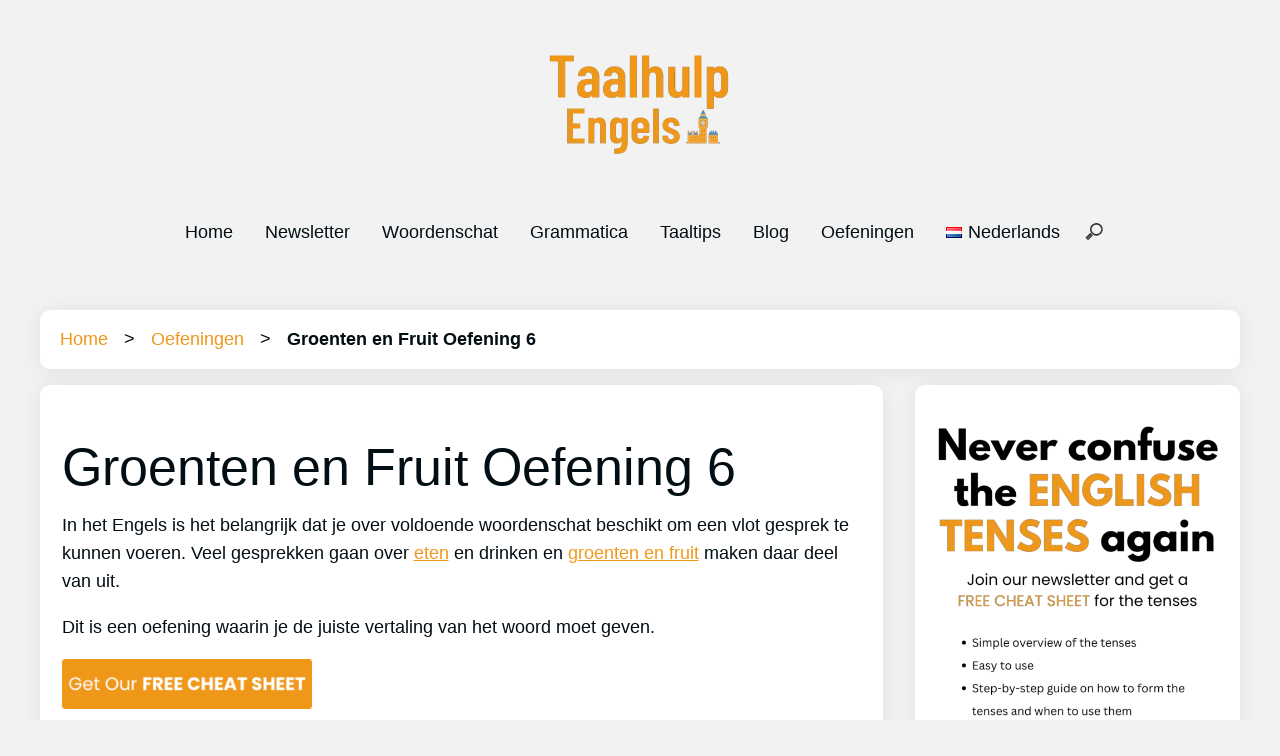

--- FILE ---
content_type: text/html; charset=UTF-8
request_url: https://taalhulp-engels.com/oefeningen/groenten-en-fruit-oefening-6/
body_size: 17449
content:
<!DOCTYPE html><html lang="nl-NL"><head><meta charset="UTF-8"/>
<script>var __ezHttpConsent={setByCat:function(src,tagType,attributes,category,force,customSetScriptFn=null){var setScript=function(){if(force||window.ezTcfConsent[category]){if(typeof customSetScriptFn==='function'){customSetScriptFn();}else{var scriptElement=document.createElement(tagType);scriptElement.src=src;attributes.forEach(function(attr){for(var key in attr){if(attr.hasOwnProperty(key)){scriptElement.setAttribute(key,attr[key]);}}});var firstScript=document.getElementsByTagName(tagType)[0];firstScript.parentNode.insertBefore(scriptElement,firstScript);}}};if(force||(window.ezTcfConsent&&window.ezTcfConsent.loaded)){setScript();}else if(typeof getEzConsentData==="function"){getEzConsentData().then(function(ezTcfConsent){if(ezTcfConsent&&ezTcfConsent.loaded){setScript();}else{console.error("cannot get ez consent data");force=true;setScript();}});}else{force=true;setScript();console.error("getEzConsentData is not a function");}},};</script>
<script>var ezTcfConsent=window.ezTcfConsent?window.ezTcfConsent:{loaded:false,store_info:false,develop_and_improve_services:false,measure_ad_performance:false,measure_content_performance:false,select_basic_ads:false,create_ad_profile:false,select_personalized_ads:false,create_content_profile:false,select_personalized_content:false,understand_audiences:false,use_limited_data_to_select_content:false,};function getEzConsentData(){return new Promise(function(resolve){document.addEventListener("ezConsentEvent",function(event){var ezTcfConsent=event.detail.ezTcfConsent;resolve(ezTcfConsent);});});}</script>
<script>if(typeof _setEzCookies!=='function'){function _setEzCookies(ezConsentData){var cookies=window.ezCookieQueue;for(var i=0;i<cookies.length;i++){var cookie=cookies[i];if(ezConsentData&&ezConsentData.loaded&&ezConsentData[cookie.tcfCategory]){document.cookie=cookie.name+"="+cookie.value;}}}}
window.ezCookieQueue=window.ezCookieQueue||[];if(typeof addEzCookies!=='function'){function addEzCookies(arr){window.ezCookieQueue=[...window.ezCookieQueue,...arr];}}
addEzCookies([{name:"ezoab_246682",value:"mod102; Path=/; Domain=taalhulp-engels.com; Max-Age=7200",tcfCategory:"store_info",isEzoic:"true",},{name:"ezosuibasgeneris-1",value:"143313a8-14ab-4e3c-5d47-370f982f4929; Path=/; Domain=taalhulp-engels.com; Expires=Sun, 17 Jan 2027 02:58:32 UTC; Secure; SameSite=None",tcfCategory:"understand_audiences",isEzoic:"true",}]);if(window.ezTcfConsent&&window.ezTcfConsent.loaded){_setEzCookies(window.ezTcfConsent);}else if(typeof getEzConsentData==="function"){getEzConsentData().then(function(ezTcfConsent){if(ezTcfConsent&&ezTcfConsent.loaded){_setEzCookies(window.ezTcfConsent);}else{console.error("cannot get ez consent data");_setEzCookies(window.ezTcfConsent);}});}else{console.error("getEzConsentData is not a function");_setEzCookies(window.ezTcfConsent);}</script><script type="text/javascript" data-ezscrex='false' data-cfasync='false'>window._ezaq = Object.assign({"edge_cache_status":11,"edge_response_time":212,"url":"https://taalhulp-engels.com/oefeningen/groenten-en-fruit-oefening-6/"}, typeof window._ezaq !== "undefined" ? window._ezaq : {});</script><script type="text/javascript" data-ezscrex='false' data-cfasync='false'>window._ezaq = Object.assign({"ab_test_id":"mod102"}, typeof window._ezaq !== "undefined" ? window._ezaq : {});window.__ez=window.__ez||{};window.__ez.tf={};</script><script type="text/javascript" data-ezscrex='false' data-cfasync='false'>window.ezDisableAds = true;</script>
<script data-ezscrex='false' data-cfasync='false' data-pagespeed-no-defer>var __ez=__ez||{};__ez.stms=Date.now();__ez.evt={};__ez.script={};__ez.ck=__ez.ck||{};__ez.template={};__ez.template.isOrig=true;window.__ezScriptHost="//www.ezojs.com";__ez.queue=__ez.queue||function(){var e=0,i=0,t=[],n=!1,o=[],r=[],s=!0,a=function(e,i,n,o,r,s,a){var l=arguments.length>7&&void 0!==arguments[7]?arguments[7]:window,d=this;this.name=e,this.funcName=i,this.parameters=null===n?null:w(n)?n:[n],this.isBlock=o,this.blockedBy=r,this.deleteWhenComplete=s,this.isError=!1,this.isComplete=!1,this.isInitialized=!1,this.proceedIfError=a,this.fWindow=l,this.isTimeDelay=!1,this.process=function(){f("... func = "+e),d.isInitialized=!0,d.isComplete=!0,f("... func.apply: "+e);var i=d.funcName.split("."),n=null,o=this.fWindow||window;i.length>3||(n=3===i.length?o[i[0]][i[1]][i[2]]:2===i.length?o[i[0]][i[1]]:o[d.funcName]),null!=n&&n.apply(null,this.parameters),!0===d.deleteWhenComplete&&delete t[e],!0===d.isBlock&&(f("----- F'D: "+d.name),m())}},l=function(e,i,t,n,o,r,s){var a=arguments.length>7&&void 0!==arguments[7]?arguments[7]:window,l=this;this.name=e,this.path=i,this.async=o,this.defer=r,this.isBlock=t,this.blockedBy=n,this.isInitialized=!1,this.isError=!1,this.isComplete=!1,this.proceedIfError=s,this.fWindow=a,this.isTimeDelay=!1,this.isPath=function(e){return"/"===e[0]&&"/"!==e[1]},this.getSrc=function(e){return void 0!==window.__ezScriptHost&&this.isPath(e)&&"banger.js"!==this.name?window.__ezScriptHost+e:e},this.process=function(){l.isInitialized=!0,f("... file = "+e);var i=this.fWindow?this.fWindow.document:document,t=i.createElement("script");t.src=this.getSrc(this.path),!0===o?t.async=!0:!0===r&&(t.defer=!0),t.onerror=function(){var e={url:window.location.href,name:l.name,path:l.path,user_agent:window.navigator.userAgent};"undefined"!=typeof _ezaq&&(e.pageview_id=_ezaq.page_view_id);var i=encodeURIComponent(JSON.stringify(e)),t=new XMLHttpRequest;t.open("GET","//g.ezoic.net/ezqlog?d="+i,!0),t.send(),f("----- ERR'D: "+l.name),l.isError=!0,!0===l.isBlock&&m()},t.onreadystatechange=t.onload=function(){var e=t.readyState;f("----- F'D: "+l.name),e&&!/loaded|complete/.test(e)||(l.isComplete=!0,!0===l.isBlock&&m())},i.getElementsByTagName("head")[0].appendChild(t)}},d=function(e,i){this.name=e,this.path="",this.async=!1,this.defer=!1,this.isBlock=!1,this.blockedBy=[],this.isInitialized=!0,this.isError=!1,this.isComplete=i,this.proceedIfError=!1,this.isTimeDelay=!1,this.process=function(){}};function c(e,i,n,s,a,d,c,u,f){var m=new l(e,i,n,s,a,d,c,f);!0===u?o[e]=m:r[e]=m,t[e]=m,h(m)}function h(e){!0!==u(e)&&0!=s&&e.process()}function u(e){if(!0===e.isTimeDelay&&!1===n)return f(e.name+" blocked = TIME DELAY!"),!0;if(w(e.blockedBy))for(var i=0;i<e.blockedBy.length;i++){var o=e.blockedBy[i];if(!1===t.hasOwnProperty(o))return f(e.name+" blocked = "+o),!0;if(!0===e.proceedIfError&&!0===t[o].isError)return!1;if(!1===t[o].isComplete)return f(e.name+" blocked = "+o),!0}return!1}function f(e){var i=window.location.href,t=new RegExp("[?&]ezq=([^&#]*)","i").exec(i);"1"===(t?t[1]:null)&&console.debug(e)}function m(){++e>200||(f("let's go"),p(o),p(r))}function p(e){for(var i in e)if(!1!==e.hasOwnProperty(i)){var t=e[i];!0===t.isComplete||u(t)||!0===t.isInitialized||!0===t.isError?!0===t.isError?f(t.name+": error"):!0===t.isComplete?f(t.name+": complete already"):!0===t.isInitialized&&f(t.name+": initialized already"):t.process()}}function w(e){return"[object Array]"==Object.prototype.toString.call(e)}return window.addEventListener("load",(function(){setTimeout((function(){n=!0,f("TDELAY -----"),m()}),5e3)}),!1),{addFile:c,addFileOnce:function(e,i,n,o,r,s,a,l,d){t[e]||c(e,i,n,o,r,s,a,l,d)},addDelayFile:function(e,i){var n=new l(e,i,!1,[],!1,!1,!0);n.isTimeDelay=!0,f(e+" ...  FILE! TDELAY"),r[e]=n,t[e]=n,h(n)},addFunc:function(e,n,s,l,d,c,u,f,m,p){!0===c&&(e=e+"_"+i++);var w=new a(e,n,s,l,d,u,f,p);!0===m?o[e]=w:r[e]=w,t[e]=w,h(w)},addDelayFunc:function(e,i,n){var o=new a(e,i,n,!1,[],!0,!0);o.isTimeDelay=!0,f(e+" ...  FUNCTION! TDELAY"),r[e]=o,t[e]=o,h(o)},items:t,processAll:m,setallowLoad:function(e){s=e},markLoaded:function(e){if(e&&0!==e.length){if(e in t){var i=t[e];!0===i.isComplete?f(i.name+" "+e+": error loaded duplicate"):(i.isComplete=!0,i.isInitialized=!0)}else t[e]=new d(e,!0);f("markLoaded dummyfile: "+t[e].name)}},logWhatsBlocked:function(){for(var e in t)!1!==t.hasOwnProperty(e)&&u(t[e])}}}();__ez.evt.add=function(e,t,n){e.addEventListener?e.addEventListener(t,n,!1):e.attachEvent?e.attachEvent("on"+t,n):e["on"+t]=n()},__ez.evt.remove=function(e,t,n){e.removeEventListener?e.removeEventListener(t,n,!1):e.detachEvent?e.detachEvent("on"+t,n):delete e["on"+t]};__ez.script.add=function(e){var t=document.createElement("script");t.src=e,t.async=!0,t.type="text/javascript",document.getElementsByTagName("head")[0].appendChild(t)};__ez.dot=__ez.dot||{};__ez.queue.addFileOnce('/detroitchicago/boise.js', '/detroitchicago/boise.js?gcb=195-0&cb=5', true, [], true, false, true, false);__ez.queue.addFileOnce('/parsonsmaize/abilene.js', '/parsonsmaize/abilene.js?gcb=195-0&cb=e80eca0cdb', true, [], true, false, true, false);__ez.queue.addFileOnce('/parsonsmaize/mulvane.js', '/parsonsmaize/mulvane.js?gcb=195-0&cb=e75e48eec0', true, ['/parsonsmaize/abilene.js'], true, false, true, false);__ez.queue.addFileOnce('/detroitchicago/birmingham.js', '/detroitchicago/birmingham.js?gcb=195-0&cb=539c47377c', true, ['/parsonsmaize/abilene.js'], true, false, true, false);</script>
<script data-ezscrex="false" type="text/javascript" data-cfasync="false">window._ezaq = Object.assign({"ad_cache_level":0,"adpicker_placement_cnt":0,"ai_placeholder_cache_level":0,"ai_placeholder_placement_cnt":-1,"domain":"taalhulp-engels.com","domain_id":246682,"ezcache_level":0,"ezcache_skip_code":14,"has_bad_image":0,"has_bad_words":0,"is_sitespeed":0,"lt_cache_level":0,"response_size":76865,"response_size_orig":71061,"response_time_orig":198,"template_id":5,"url":"https://taalhulp-engels.com/oefeningen/groenten-en-fruit-oefening-6/","word_count":0,"worst_bad_word_level":0}, typeof window._ezaq !== "undefined" ? window._ezaq : {});__ez.queue.markLoaded('ezaqBaseReady');</script>
<script type='text/javascript' data-ezscrex='false' data-cfasync='false'>
window.ezAnalyticsStatic = true;

function analyticsAddScript(script) {
	var ezDynamic = document.createElement('script');
	ezDynamic.type = 'text/javascript';
	ezDynamic.innerHTML = script;
	document.head.appendChild(ezDynamic);
}
function getCookiesWithPrefix() {
    var allCookies = document.cookie.split(';');
    var cookiesWithPrefix = {};

    for (var i = 0; i < allCookies.length; i++) {
        var cookie = allCookies[i].trim();

        for (var j = 0; j < arguments.length; j++) {
            var prefix = arguments[j];
            if (cookie.indexOf(prefix) === 0) {
                var cookieParts = cookie.split('=');
                var cookieName = cookieParts[0];
                var cookieValue = cookieParts.slice(1).join('=');
                cookiesWithPrefix[cookieName] = decodeURIComponent(cookieValue);
                break; // Once matched, no need to check other prefixes
            }
        }
    }

    return cookiesWithPrefix;
}
function productAnalytics() {
	var d = {"pr":[6],"omd5":"e43918df233d48ba6790e577162b9902","nar":"risk score"};
	d.u = _ezaq.url;
	d.p = _ezaq.page_view_id;
	d.v = _ezaq.visit_uuid;
	d.ab = _ezaq.ab_test_id;
	d.e = JSON.stringify(_ezaq);
	d.ref = document.referrer;
	d.c = getCookiesWithPrefix('active_template', 'ez', 'lp_');
	if(typeof ez_utmParams !== 'undefined') {
		d.utm = ez_utmParams;
	}

	var dataText = JSON.stringify(d);
	var xhr = new XMLHttpRequest();
	xhr.open('POST','/ezais/analytics?cb=1', true);
	xhr.onload = function () {
		if (xhr.status!=200) {
            return;
		}

        if(document.readyState !== 'loading') {
            analyticsAddScript(xhr.response);
            return;
        }

        var eventFunc = function() {
            if(document.readyState === 'loading') {
                return;
            }
            document.removeEventListener('readystatechange', eventFunc, false);
            analyticsAddScript(xhr.response);
        };

        document.addEventListener('readystatechange', eventFunc, false);
	};
	xhr.setRequestHeader('Content-Type','text/plain');
	xhr.send(dataText);
}
__ez.queue.addFunc("productAnalytics", "productAnalytics", null, true, ['ezaqBaseReady'], false, false, false, true);
</script><base href="https://taalhulp-engels.com/oefeningen/groenten-en-fruit-oefening-6/"/>
            
            <meta name="viewport" content="width=device-width, initial-scale=1"/>
            <link rel="profile" href="https://gmpg.org/xfn/11"/>
            <title>Groenten en Fruit Oefening 6 – Taalhulp Engels</title>

<meta name="robots" content="max-image-preview:large"/>
<link rel="dns-prefetch" href="//dedicated-teacher-9414.kit.com"/>
<link rel="dns-prefetch" href="//www.googletagmanager.com"/>
<link rel="dns-prefetch" href="//pagead2.googlesyndication.com"/>
<style id="wp-img-auto-sizes-contain-inline-css">
img:is([sizes=auto i],[sizes^="auto," i]){contain-intrinsic-size:3000px 1500px}
/*# sourceURL=wp-img-auto-sizes-contain-inline-css */
</style>
<style id="wp-block-library-inline-css">
:root{--wp-block-synced-color:#7a00df;--wp-block-synced-color--rgb:122,0,223;--wp-bound-block-color:var(--wp-block-synced-color);--wp-editor-canvas-background:#ddd;--wp-admin-theme-color:#007cba;--wp-admin-theme-color--rgb:0,124,186;--wp-admin-theme-color-darker-10:#006ba1;--wp-admin-theme-color-darker-10--rgb:0,107,160.5;--wp-admin-theme-color-darker-20:#005a87;--wp-admin-theme-color-darker-20--rgb:0,90,135;--wp-admin-border-width-focus:2px}@media (min-resolution:192dpi){:root{--wp-admin-border-width-focus:1.5px}}.wp-element-button{cursor:pointer}:root .has-very-light-gray-background-color{background-color:#eee}:root .has-very-dark-gray-background-color{background-color:#313131}:root .has-very-light-gray-color{color:#eee}:root .has-very-dark-gray-color{color:#313131}:root .has-vivid-green-cyan-to-vivid-cyan-blue-gradient-background{background:linear-gradient(135deg,#00d084,#0693e3)}:root .has-purple-crush-gradient-background{background:linear-gradient(135deg,#34e2e4,#4721fb 50%,#ab1dfe)}:root .has-hazy-dawn-gradient-background{background:linear-gradient(135deg,#faaca8,#dad0ec)}:root .has-subdued-olive-gradient-background{background:linear-gradient(135deg,#fafae1,#67a671)}:root .has-atomic-cream-gradient-background{background:linear-gradient(135deg,#fdd79a,#004a59)}:root .has-nightshade-gradient-background{background:linear-gradient(135deg,#330968,#31cdcf)}:root .has-midnight-gradient-background{background:linear-gradient(135deg,#020381,#2874fc)}:root{--wp--preset--font-size--normal:16px;--wp--preset--font-size--huge:42px}.has-regular-font-size{font-size:1em}.has-larger-font-size{font-size:2.625em}.has-normal-font-size{font-size:var(--wp--preset--font-size--normal)}.has-huge-font-size{font-size:var(--wp--preset--font-size--huge)}.has-text-align-center{text-align:center}.has-text-align-left{text-align:left}.has-text-align-right{text-align:right}.has-fit-text{white-space:nowrap!important}#end-resizable-editor-section{display:none}.aligncenter{clear:both}.items-justified-left{justify-content:flex-start}.items-justified-center{justify-content:center}.items-justified-right{justify-content:flex-end}.items-justified-space-between{justify-content:space-between}.screen-reader-text{border:0;clip-path:inset(50%);height:1px;margin:-1px;overflow:hidden;padding:0;position:absolute;width:1px;word-wrap:normal!important}.screen-reader-text:focus{background-color:#ddd;clip-path:none;color:#444;display:block;font-size:1em;height:auto;left:5px;line-height:normal;padding:15px 23px 14px;text-decoration:none;top:5px;width:auto;z-index:100000}html :where(.has-border-color){border-style:solid}html :where([style*=border-top-color]){border-top-style:solid}html :where([style*=border-right-color]){border-right-style:solid}html :where([style*=border-bottom-color]){border-bottom-style:solid}html :where([style*=border-left-color]){border-left-style:solid}html :where([style*=border-width]){border-style:solid}html :where([style*=border-top-width]){border-top-style:solid}html :where([style*=border-right-width]){border-right-style:solid}html :where([style*=border-bottom-width]){border-bottom-style:solid}html :where([style*=border-left-width]){border-left-style:solid}html :where(img[class*=wp-image-]){height:auto;max-width:100%}:where(figure){margin:0 0 1em}html :where(.is-position-sticky){--wp-admin--admin-bar--position-offset:var(--wp-admin--admin-bar--height,0px)}@media screen and (max-width:600px){html :where(.is-position-sticky){--wp-admin--admin-bar--position-offset:0px}}

/*# sourceURL=wp-block-library-inline-css */
</style><style id="wp-block-heading-inline-css">
h1:where(.wp-block-heading).has-background,h2:where(.wp-block-heading).has-background,h3:where(.wp-block-heading).has-background,h4:where(.wp-block-heading).has-background,h5:where(.wp-block-heading).has-background,h6:where(.wp-block-heading).has-background{padding:1.25em 2.375em}h1.has-text-align-left[style*=writing-mode]:where([style*=vertical-lr]),h1.has-text-align-right[style*=writing-mode]:where([style*=vertical-rl]),h2.has-text-align-left[style*=writing-mode]:where([style*=vertical-lr]),h2.has-text-align-right[style*=writing-mode]:where([style*=vertical-rl]),h3.has-text-align-left[style*=writing-mode]:where([style*=vertical-lr]),h3.has-text-align-right[style*=writing-mode]:where([style*=vertical-rl]),h4.has-text-align-left[style*=writing-mode]:where([style*=vertical-lr]),h4.has-text-align-right[style*=writing-mode]:where([style*=vertical-rl]),h5.has-text-align-left[style*=writing-mode]:where([style*=vertical-lr]),h5.has-text-align-right[style*=writing-mode]:where([style*=vertical-rl]),h6.has-text-align-left[style*=writing-mode]:where([style*=vertical-lr]),h6.has-text-align-right[style*=writing-mode]:where([style*=vertical-rl]){rotate:180deg}
/*# sourceURL=https://taalhulp-engels.com/wp-includes/blocks/heading/style.min.css */
</style>
<style id="wp-block-image-inline-css">
.wp-block-image>a,.wp-block-image>figure>a{display:inline-block}.wp-block-image img{box-sizing:border-box;height:auto;max-width:100%;vertical-align:bottom}@media not (prefers-reduced-motion){.wp-block-image img.hide{visibility:hidden}.wp-block-image img.show{animation:show-content-image .4s}}.wp-block-image[style*=border-radius] img,.wp-block-image[style*=border-radius]>a{border-radius:inherit}.wp-block-image.has-custom-border img{box-sizing:border-box}.wp-block-image.aligncenter{text-align:center}.wp-block-image.alignfull>a,.wp-block-image.alignwide>a{width:100%}.wp-block-image.alignfull img,.wp-block-image.alignwide img{height:auto;width:100%}.wp-block-image .aligncenter,.wp-block-image .alignleft,.wp-block-image .alignright,.wp-block-image.aligncenter,.wp-block-image.alignleft,.wp-block-image.alignright{display:table}.wp-block-image .aligncenter>figcaption,.wp-block-image .alignleft>figcaption,.wp-block-image .alignright>figcaption,.wp-block-image.aligncenter>figcaption,.wp-block-image.alignleft>figcaption,.wp-block-image.alignright>figcaption{caption-side:bottom;display:table-caption}.wp-block-image .alignleft{float:left;margin:.5em 1em .5em 0}.wp-block-image .alignright{float:right;margin:.5em 0 .5em 1em}.wp-block-image .aligncenter{margin-left:auto;margin-right:auto}.wp-block-image :where(figcaption){margin-bottom:1em;margin-top:.5em}.wp-block-image.is-style-circle-mask img{border-radius:9999px}@supports ((-webkit-mask-image:none) or (mask-image:none)) or (-webkit-mask-image:none){.wp-block-image.is-style-circle-mask img{border-radius:0;-webkit-mask-image:url('data:image/svg+xml;utf8,<svg viewBox="0 0 100 100" xmlns="http://www.w3.org/2000/svg"><circle cx="50" cy="50" r="50"/></svg>');mask-image:url('data:image/svg+xml;utf8,<svg viewBox="0 0 100 100" xmlns="http://www.w3.org/2000/svg"><circle cx="50" cy="50" r="50"/></svg>');mask-mode:alpha;-webkit-mask-position:center;mask-position:center;-webkit-mask-repeat:no-repeat;mask-repeat:no-repeat;-webkit-mask-size:contain;mask-size:contain}}:root :where(.wp-block-image.is-style-rounded img,.wp-block-image .is-style-rounded img){border-radius:9999px}.wp-block-image figure{margin:0}.wp-lightbox-container{display:flex;flex-direction:column;position:relative}.wp-lightbox-container img{cursor:zoom-in}.wp-lightbox-container img:hover+button{opacity:1}.wp-lightbox-container button{align-items:center;backdrop-filter:blur(16px) saturate(180%);background-color:#5a5a5a40;border:none;border-radius:4px;cursor:zoom-in;display:flex;height:20px;justify-content:center;opacity:0;padding:0;position:absolute;right:16px;text-align:center;top:16px;width:20px;z-index:100}@media not (prefers-reduced-motion){.wp-lightbox-container button{transition:opacity .2s ease}}.wp-lightbox-container button:focus-visible{outline:3px auto #5a5a5a40;outline:3px auto -webkit-focus-ring-color;outline-offset:3px}.wp-lightbox-container button:hover{cursor:pointer;opacity:1}.wp-lightbox-container button:focus{opacity:1}.wp-lightbox-container button:focus,.wp-lightbox-container button:hover,.wp-lightbox-container button:not(:hover):not(:active):not(.has-background){background-color:#5a5a5a40;border:none}.wp-lightbox-overlay{box-sizing:border-box;cursor:zoom-out;height:100vh;left:0;overflow:hidden;position:fixed;top:0;visibility:hidden;width:100%;z-index:100000}.wp-lightbox-overlay .close-button{align-items:center;cursor:pointer;display:flex;justify-content:center;min-height:40px;min-width:40px;padding:0;position:absolute;right:calc(env(safe-area-inset-right) + 16px);top:calc(env(safe-area-inset-top) + 16px);z-index:5000000}.wp-lightbox-overlay .close-button:focus,.wp-lightbox-overlay .close-button:hover,.wp-lightbox-overlay .close-button:not(:hover):not(:active):not(.has-background){background:none;border:none}.wp-lightbox-overlay .lightbox-image-container{height:var(--wp--lightbox-container-height);left:50%;overflow:hidden;position:absolute;top:50%;transform:translate(-50%,-50%);transform-origin:top left;width:var(--wp--lightbox-container-width);z-index:9999999999}.wp-lightbox-overlay .wp-block-image{align-items:center;box-sizing:border-box;display:flex;height:100%;justify-content:center;margin:0;position:relative;transform-origin:0 0;width:100%;z-index:3000000}.wp-lightbox-overlay .wp-block-image img{height:var(--wp--lightbox-image-height);min-height:var(--wp--lightbox-image-height);min-width:var(--wp--lightbox-image-width);width:var(--wp--lightbox-image-width)}.wp-lightbox-overlay .wp-block-image figcaption{display:none}.wp-lightbox-overlay button{background:none;border:none}.wp-lightbox-overlay .scrim{background-color:#fff;height:100%;opacity:.9;position:absolute;width:100%;z-index:2000000}.wp-lightbox-overlay.active{visibility:visible}@media not (prefers-reduced-motion){.wp-lightbox-overlay.active{animation:turn-on-visibility .25s both}.wp-lightbox-overlay.active img{animation:turn-on-visibility .35s both}.wp-lightbox-overlay.show-closing-animation:not(.active){animation:turn-off-visibility .35s both}.wp-lightbox-overlay.show-closing-animation:not(.active) img{animation:turn-off-visibility .25s both}.wp-lightbox-overlay.zoom.active{animation:none;opacity:1;visibility:visible}.wp-lightbox-overlay.zoom.active .lightbox-image-container{animation:lightbox-zoom-in .4s}.wp-lightbox-overlay.zoom.active .lightbox-image-container img{animation:none}.wp-lightbox-overlay.zoom.active .scrim{animation:turn-on-visibility .4s forwards}.wp-lightbox-overlay.zoom.show-closing-animation:not(.active){animation:none}.wp-lightbox-overlay.zoom.show-closing-animation:not(.active) .lightbox-image-container{animation:lightbox-zoom-out .4s}.wp-lightbox-overlay.zoom.show-closing-animation:not(.active) .lightbox-image-container img{animation:none}.wp-lightbox-overlay.zoom.show-closing-animation:not(.active) .scrim{animation:turn-off-visibility .4s forwards}}@keyframes show-content-image{0%{visibility:hidden}99%{visibility:hidden}to{visibility:visible}}@keyframes turn-on-visibility{0%{opacity:0}to{opacity:1}}@keyframes turn-off-visibility{0%{opacity:1;visibility:visible}99%{opacity:0;visibility:visible}to{opacity:0;visibility:hidden}}@keyframes lightbox-zoom-in{0%{transform:translate(calc((-100vw + var(--wp--lightbox-scrollbar-width))/2 + var(--wp--lightbox-initial-left-position)),calc(-50vh + var(--wp--lightbox-initial-top-position))) scale(var(--wp--lightbox-scale))}to{transform:translate(-50%,-50%) scale(1)}}@keyframes lightbox-zoom-out{0%{transform:translate(-50%,-50%) scale(1);visibility:visible}99%{visibility:visible}to{transform:translate(calc((-100vw + var(--wp--lightbox-scrollbar-width))/2 + var(--wp--lightbox-initial-left-position)),calc(-50vh + var(--wp--lightbox-initial-top-position))) scale(var(--wp--lightbox-scale));visibility:hidden}}
/*# sourceURL=https://taalhulp-engels.com/wp-includes/blocks/image/style.min.css */
</style>
<style id="wp-block-image-theme-inline-css">
:root :where(.wp-block-image figcaption){color:#555;font-size:13px;text-align:center}.is-dark-theme :root :where(.wp-block-image figcaption){color:#ffffffa6}.wp-block-image{margin:0 0 1em}
/*# sourceURL=https://taalhulp-engels.com/wp-includes/blocks/image/theme.min.css */
</style>
<style id="wp-block-list-inline-css">
ol,ul{box-sizing:border-box}:root :where(.wp-block-list.has-background){padding:1.25em 2.375em}
/*# sourceURL=https://taalhulp-engels.com/wp-includes/blocks/list/style.min.css */
</style>
<style id="wp-block-paragraph-inline-css">
.is-small-text{font-size:.875em}.is-regular-text{font-size:1em}.is-large-text{font-size:2.25em}.is-larger-text{font-size:3em}.has-drop-cap:not(:focus):first-letter{float:left;font-size:8.4em;font-style:normal;font-weight:100;line-height:.68;margin:.05em .1em 0 0;text-transform:uppercase}body.rtl .has-drop-cap:not(:focus):first-letter{float:none;margin-left:.1em}p.has-drop-cap.has-background{overflow:hidden}:root :where(p.has-background){padding:1.25em 2.375em}:where(p.has-text-color:not(.has-link-color)) a{color:inherit}p.has-text-align-left[style*="writing-mode:vertical-lr"],p.has-text-align-right[style*="writing-mode:vertical-rl"]{rotate:180deg}
/*# sourceURL=https://taalhulp-engels.com/wp-includes/blocks/paragraph/style.min.css */
</style>
<style id="wp-block-spacer-inline-css">
.wp-block-spacer{clear:both}
/*# sourceURL=https://taalhulp-engels.com/wp-includes/blocks/spacer/style.min.css */
</style>
<style id="global-styles-inline-css">
:root{--wp--preset--aspect-ratio--square: 1;--wp--preset--aspect-ratio--4-3: 4/3;--wp--preset--aspect-ratio--3-4: 3/4;--wp--preset--aspect-ratio--3-2: 3/2;--wp--preset--aspect-ratio--2-3: 2/3;--wp--preset--aspect-ratio--16-9: 16/9;--wp--preset--aspect-ratio--9-16: 9/16;--wp--preset--color--black: #000000;--wp--preset--color--cyan-bluish-gray: #abb8c3;--wp--preset--color--white: #ffffff;--wp--preset--color--pale-pink: #f78da7;--wp--preset--color--vivid-red: #cf2e2e;--wp--preset--color--luminous-vivid-orange: #ff6900;--wp--preset--color--luminous-vivid-amber: #fcb900;--wp--preset--color--light-green-cyan: #7bdcb5;--wp--preset--color--vivid-green-cyan: #00d084;--wp--preset--color--pale-cyan-blue: #8ed1fc;--wp--preset--color--vivid-cyan-blue: #0693e3;--wp--preset--color--vivid-purple: #9b51e0;--wp--preset--color--pop-text: #020E13;--wp--preset--color--pop-body: #f2f2f2;--wp--preset--color--pop-primary: #ef9719;--wp--preset--color--pop-secondary: #656360;--wp--preset--gradient--vivid-cyan-blue-to-vivid-purple: linear-gradient(135deg,rgb(6,147,227) 0%,rgb(155,81,224) 100%);--wp--preset--gradient--light-green-cyan-to-vivid-green-cyan: linear-gradient(135deg,rgb(122,220,180) 0%,rgb(0,208,130) 100%);--wp--preset--gradient--luminous-vivid-amber-to-luminous-vivid-orange: linear-gradient(135deg,rgb(252,185,0) 0%,rgb(255,105,0) 100%);--wp--preset--gradient--luminous-vivid-orange-to-vivid-red: linear-gradient(135deg,rgb(255,105,0) 0%,rgb(207,46,46) 100%);--wp--preset--gradient--very-light-gray-to-cyan-bluish-gray: linear-gradient(135deg,rgb(238,238,238) 0%,rgb(169,184,195) 100%);--wp--preset--gradient--cool-to-warm-spectrum: linear-gradient(135deg,rgb(74,234,220) 0%,rgb(151,120,209) 20%,rgb(207,42,186) 40%,rgb(238,44,130) 60%,rgb(251,105,98) 80%,rgb(254,248,76) 100%);--wp--preset--gradient--blush-light-purple: linear-gradient(135deg,rgb(255,206,236) 0%,rgb(152,150,240) 100%);--wp--preset--gradient--blush-bordeaux: linear-gradient(135deg,rgb(254,205,165) 0%,rgb(254,45,45) 50%,rgb(107,0,62) 100%);--wp--preset--gradient--luminous-dusk: linear-gradient(135deg,rgb(255,203,112) 0%,rgb(199,81,192) 50%,rgb(65,88,208) 100%);--wp--preset--gradient--pale-ocean: linear-gradient(135deg,rgb(255,245,203) 0%,rgb(182,227,212) 50%,rgb(51,167,181) 100%);--wp--preset--gradient--electric-grass: linear-gradient(135deg,rgb(202,248,128) 0%,rgb(113,206,126) 100%);--wp--preset--gradient--midnight: linear-gradient(135deg,rgb(2,3,129) 0%,rgb(40,116,252) 100%);--wp--preset--font-size--small: 13px;--wp--preset--font-size--medium: 20px;--wp--preset--font-size--large: 36px;--wp--preset--font-size--x-large: 42px;--wp--preset--spacing--20: 0.44rem;--wp--preset--spacing--30: 0.67rem;--wp--preset--spacing--40: 1rem;--wp--preset--spacing--50: 1.5rem;--wp--preset--spacing--60: 2.25rem;--wp--preset--spacing--70: 3.38rem;--wp--preset--spacing--80: 5.06rem;--wp--preset--shadow--natural: 6px 6px 9px rgba(0, 0, 0, 0.2);--wp--preset--shadow--deep: 12px 12px 50px rgba(0, 0, 0, 0.4);--wp--preset--shadow--sharp: 6px 6px 0px rgba(0, 0, 0, 0.2);--wp--preset--shadow--outlined: 6px 6px 0px -3px rgb(255, 255, 255), 6px 6px rgb(0, 0, 0);--wp--preset--shadow--crisp: 6px 6px 0px rgb(0, 0, 0);}:root { --wp--style--global--content-size: 800px;--wp--style--global--wide-size: 1200px; }:where(body) { margin: 0; }.wp-site-blocks > .alignleft { float: left; margin-right: 2em; }.wp-site-blocks > .alignright { float: right; margin-left: 2em; }.wp-site-blocks > .aligncenter { justify-content: center; margin-left: auto; margin-right: auto; }:where(.is-layout-flex){gap: 0.5em;}:where(.is-layout-grid){gap: 0.5em;}.is-layout-flow > .alignleft{float: left;margin-inline-start: 0;margin-inline-end: 2em;}.is-layout-flow > .alignright{float: right;margin-inline-start: 2em;margin-inline-end: 0;}.is-layout-flow > .aligncenter{margin-left: auto !important;margin-right: auto !important;}.is-layout-constrained > .alignleft{float: left;margin-inline-start: 0;margin-inline-end: 2em;}.is-layout-constrained > .alignright{float: right;margin-inline-start: 2em;margin-inline-end: 0;}.is-layout-constrained > .aligncenter{margin-left: auto !important;margin-right: auto !important;}.is-layout-constrained > :where(:not(.alignleft):not(.alignright):not(.alignfull)){max-width: var(--wp--style--global--content-size);margin-left: auto !important;margin-right: auto !important;}.is-layout-constrained > .alignwide{max-width: var(--wp--style--global--wide-size);}body .is-layout-flex{display: flex;}.is-layout-flex{flex-wrap: wrap;align-items: center;}.is-layout-flex > :is(*, div){margin: 0;}body .is-layout-grid{display: grid;}.is-layout-grid > :is(*, div){margin: 0;}body{padding-top: 0px;padding-right: 0px;padding-bottom: 0px;padding-left: 0px;}a:where(:not(.wp-element-button)){text-decoration: underline;}:root :where(.wp-element-button, .wp-block-button__link){background-color: #32373c;border-width: 0;color: #fff;font-family: inherit;font-size: inherit;font-style: inherit;font-weight: inherit;letter-spacing: inherit;line-height: inherit;padding-top: calc(0.667em + 2px);padding-right: calc(1.333em + 2px);padding-bottom: calc(0.667em + 2px);padding-left: calc(1.333em + 2px);text-decoration: none;text-transform: inherit;}.has-black-color{color: var(--wp--preset--color--black) !important;}.has-cyan-bluish-gray-color{color: var(--wp--preset--color--cyan-bluish-gray) !important;}.has-white-color{color: var(--wp--preset--color--white) !important;}.has-pale-pink-color{color: var(--wp--preset--color--pale-pink) !important;}.has-vivid-red-color{color: var(--wp--preset--color--vivid-red) !important;}.has-luminous-vivid-orange-color{color: var(--wp--preset--color--luminous-vivid-orange) !important;}.has-luminous-vivid-amber-color{color: var(--wp--preset--color--luminous-vivid-amber) !important;}.has-light-green-cyan-color{color: var(--wp--preset--color--light-green-cyan) !important;}.has-vivid-green-cyan-color{color: var(--wp--preset--color--vivid-green-cyan) !important;}.has-pale-cyan-blue-color{color: var(--wp--preset--color--pale-cyan-blue) !important;}.has-vivid-cyan-blue-color{color: var(--wp--preset--color--vivid-cyan-blue) !important;}.has-vivid-purple-color{color: var(--wp--preset--color--vivid-purple) !important;}.has-pop-text-color{color: var(--wp--preset--color--pop-text) !important;}.has-pop-body-color{color: var(--wp--preset--color--pop-body) !important;}.has-pop-primary-color{color: var(--wp--preset--color--pop-primary) !important;}.has-pop-secondary-color{color: var(--wp--preset--color--pop-secondary) !important;}.has-black-background-color{background-color: var(--wp--preset--color--black) !important;}.has-cyan-bluish-gray-background-color{background-color: var(--wp--preset--color--cyan-bluish-gray) !important;}.has-white-background-color{background-color: var(--wp--preset--color--white) !important;}.has-pale-pink-background-color{background-color: var(--wp--preset--color--pale-pink) !important;}.has-vivid-red-background-color{background-color: var(--wp--preset--color--vivid-red) !important;}.has-luminous-vivid-orange-background-color{background-color: var(--wp--preset--color--luminous-vivid-orange) !important;}.has-luminous-vivid-amber-background-color{background-color: var(--wp--preset--color--luminous-vivid-amber) !important;}.has-light-green-cyan-background-color{background-color: var(--wp--preset--color--light-green-cyan) !important;}.has-vivid-green-cyan-background-color{background-color: var(--wp--preset--color--vivid-green-cyan) !important;}.has-pale-cyan-blue-background-color{background-color: var(--wp--preset--color--pale-cyan-blue) !important;}.has-vivid-cyan-blue-background-color{background-color: var(--wp--preset--color--vivid-cyan-blue) !important;}.has-vivid-purple-background-color{background-color: var(--wp--preset--color--vivid-purple) !important;}.has-pop-text-background-color{background-color: var(--wp--preset--color--pop-text) !important;}.has-pop-body-background-color{background-color: var(--wp--preset--color--pop-body) !important;}.has-pop-primary-background-color{background-color: var(--wp--preset--color--pop-primary) !important;}.has-pop-secondary-background-color{background-color: var(--wp--preset--color--pop-secondary) !important;}.has-black-border-color{border-color: var(--wp--preset--color--black) !important;}.has-cyan-bluish-gray-border-color{border-color: var(--wp--preset--color--cyan-bluish-gray) !important;}.has-white-border-color{border-color: var(--wp--preset--color--white) !important;}.has-pale-pink-border-color{border-color: var(--wp--preset--color--pale-pink) !important;}.has-vivid-red-border-color{border-color: var(--wp--preset--color--vivid-red) !important;}.has-luminous-vivid-orange-border-color{border-color: var(--wp--preset--color--luminous-vivid-orange) !important;}.has-luminous-vivid-amber-border-color{border-color: var(--wp--preset--color--luminous-vivid-amber) !important;}.has-light-green-cyan-border-color{border-color: var(--wp--preset--color--light-green-cyan) !important;}.has-vivid-green-cyan-border-color{border-color: var(--wp--preset--color--vivid-green-cyan) !important;}.has-pale-cyan-blue-border-color{border-color: var(--wp--preset--color--pale-cyan-blue) !important;}.has-vivid-cyan-blue-border-color{border-color: var(--wp--preset--color--vivid-cyan-blue) !important;}.has-vivid-purple-border-color{border-color: var(--wp--preset--color--vivid-purple) !important;}.has-pop-text-border-color{border-color: var(--wp--preset--color--pop-text) !important;}.has-pop-body-border-color{border-color: var(--wp--preset--color--pop-body) !important;}.has-pop-primary-border-color{border-color: var(--wp--preset--color--pop-primary) !important;}.has-pop-secondary-border-color{border-color: var(--wp--preset--color--pop-secondary) !important;}.has-vivid-cyan-blue-to-vivid-purple-gradient-background{background: var(--wp--preset--gradient--vivid-cyan-blue-to-vivid-purple) !important;}.has-light-green-cyan-to-vivid-green-cyan-gradient-background{background: var(--wp--preset--gradient--light-green-cyan-to-vivid-green-cyan) !important;}.has-luminous-vivid-amber-to-luminous-vivid-orange-gradient-background{background: var(--wp--preset--gradient--luminous-vivid-amber-to-luminous-vivid-orange) !important;}.has-luminous-vivid-orange-to-vivid-red-gradient-background{background: var(--wp--preset--gradient--luminous-vivid-orange-to-vivid-red) !important;}.has-very-light-gray-to-cyan-bluish-gray-gradient-background{background: var(--wp--preset--gradient--very-light-gray-to-cyan-bluish-gray) !important;}.has-cool-to-warm-spectrum-gradient-background{background: var(--wp--preset--gradient--cool-to-warm-spectrum) !important;}.has-blush-light-purple-gradient-background{background: var(--wp--preset--gradient--blush-light-purple) !important;}.has-blush-bordeaux-gradient-background{background: var(--wp--preset--gradient--blush-bordeaux) !important;}.has-luminous-dusk-gradient-background{background: var(--wp--preset--gradient--luminous-dusk) !important;}.has-pale-ocean-gradient-background{background: var(--wp--preset--gradient--pale-ocean) !important;}.has-electric-grass-gradient-background{background: var(--wp--preset--gradient--electric-grass) !important;}.has-midnight-gradient-background{background: var(--wp--preset--gradient--midnight) !important;}.has-small-font-size{font-size: var(--wp--preset--font-size--small) !important;}.has-medium-font-size{font-size: var(--wp--preset--font-size--medium) !important;}.has-large-font-size{font-size: var(--wp--preset--font-size--large) !important;}.has-x-large-font-size{font-size: var(--wp--preset--font-size--x-large) !important;}
/*# sourceURL=global-styles-inline-css */
</style>

<link rel="stylesheet" id="convertkit-broadcasts-css" href="//cdn-0.taalhulp-engels.com/wp-content/plugins/convertkit/resources/frontend/css/broadcasts.css" media="all"/>
<link rel="stylesheet" id="convertkit-button-css" href="//cdn-0.taalhulp-engels.com/wp-content/plugins/convertkit/resources/frontend/css/button.css" media="all"/>
<style id="wp-block-button-inline-css">
.wp-block-button__link{align-content:center;box-sizing:border-box;cursor:pointer;display:inline-block;height:100%;text-align:center;word-break:break-word}.wp-block-button__link.aligncenter{text-align:center}.wp-block-button__link.alignright{text-align:right}:where(.wp-block-button__link){border-radius:9999px;box-shadow:none;padding:calc(.667em + 2px) calc(1.333em + 2px);text-decoration:none}.wp-block-button[style*=text-decoration] .wp-block-button__link{text-decoration:inherit}.wp-block-buttons>.wp-block-button.has-custom-width{max-width:none}.wp-block-buttons>.wp-block-button.has-custom-width .wp-block-button__link{width:100%}.wp-block-buttons>.wp-block-button.has-custom-font-size .wp-block-button__link{font-size:inherit}.wp-block-buttons>.wp-block-button.wp-block-button__width-25{width:calc(25% - var(--wp--style--block-gap, .5em)*.75)}.wp-block-buttons>.wp-block-button.wp-block-button__width-50{width:calc(50% - var(--wp--style--block-gap, .5em)*.5)}.wp-block-buttons>.wp-block-button.wp-block-button__width-75{width:calc(75% - var(--wp--style--block-gap, .5em)*.25)}.wp-block-buttons>.wp-block-button.wp-block-button__width-100{flex-basis:100%;width:100%}.wp-block-buttons.is-vertical>.wp-block-button.wp-block-button__width-25{width:25%}.wp-block-buttons.is-vertical>.wp-block-button.wp-block-button__width-50{width:50%}.wp-block-buttons.is-vertical>.wp-block-button.wp-block-button__width-75{width:75%}.wp-block-button.is-style-squared,.wp-block-button__link.wp-block-button.is-style-squared{border-radius:0}.wp-block-button.no-border-radius,.wp-block-button__link.no-border-radius{border-radius:0!important}:root :where(.wp-block-button .wp-block-button__link.is-style-outline),:root :where(.wp-block-button.is-style-outline>.wp-block-button__link){border:2px solid;padding:.667em 1.333em}:root :where(.wp-block-button .wp-block-button__link.is-style-outline:not(.has-text-color)),:root :where(.wp-block-button.is-style-outline>.wp-block-button__link:not(.has-text-color)){color:currentColor}:root :where(.wp-block-button .wp-block-button__link.is-style-outline:not(.has-background)),:root :where(.wp-block-button.is-style-outline>.wp-block-button__link:not(.has-background)){background-color:initial;background-image:none}
/*# sourceURL=https://taalhulp-engels.com/wp-includes/blocks/button/style.min.css */
</style>
<link rel="stylesheet" id="convertkit-form-css" href="//cdn-0.taalhulp-engels.com/wp-content/plugins/convertkit/resources/frontend/css/form.css" media="all"/>
<link rel="stylesheet" id="convertkit-form-builder-field-css" href="//cdn-0.taalhulp-engels.com/wp-content/plugins/convertkit/resources/frontend/css/form-builder.css" media="all"/>
<link rel="stylesheet" id="convertkit-form-builder-css" href="//cdn-0.taalhulp-engels.com/wp-content/plugins/convertkit/resources/frontend/css/form-builder.css" media="all"/>
<link rel="stylesheet" id="wpa-css-css" href="//cdn-0.taalhulp-engels.com/wp-content/plugins/honeypot/includes/css/wpa.css" media="all"/>
<link rel="stylesheet" id="dashicons-css" href="//cdn-0.taalhulp-engels.com/wp-includes/css/dashicons.min.css" media="all"/>
<link rel="stylesheet" id="dagt-general-css" href="//cdn-0.taalhulp-engels.com/wp-content/plugins/grammar-test/public/assets/css/general.css" media="all"/>
<link rel="stylesheet" id="dagt-custom-css" href="//cdn-0.taalhulp-engels.com/wp-content/plugins/grammar-test/public/assets/css/custom-1.css" media="all"/>
<link rel="stylesheet" id="dagt-jquery-ui-tooltip-css" href="//cdn-0.taalhulp-engels.com/wp-content/plugins/grammar-test/public/assets/css/jquery-ui-tooltip.css" media="all"/>
<link rel="stylesheet" id="dagt-chosen-css" href="//cdn-0.taalhulp-engels.com/wp-content/plugins/grammar-test/shared/assets/inc/chosen/chosen.css" media="all"/>
<link rel="stylesheet" id="pop-main-css" href="//cdn-0.taalhulp-engels.com/wp-content/themes/popcorn/css/main.css" media="all"/>
<link rel="stylesheet" id="pop-util-css" href="//cdn-0.taalhulp-engels.com/wp-content/themes/popcorn/css/util.css" media="all"/>
<link rel="stylesheet" id="fa-minimal-css" href="//cdn-0.taalhulp-engels.com/wp-content/themes/popcorn/fonts/fa-minimal/style.css" media="all"/>
<script src="//cdn-0.taalhulp-engels.com/wp-includes/js/jquery/jquery.min.js" id="jquery-core-js"></script>

<!-- Google tag (gtag.js) snippet toegevoegd door Site Kit -->
<!-- Google Analytics snippet toegevoegd door Site Kit -->
<script src="//www.googletagmanager.com/gtag/js?id=G-5FC7TG3XJQ" id="google_gtagjs-js" async=""></script>
<script id="google_gtagjs-js-after">
window.dataLayer = window.dataLayer || [];function gtag(){dataLayer.push(arguments);}
gtag("set","linker",{"domains":["taalhulp-engels.com"]});
gtag("js", new Date());
gtag("set", "developer_id.dZTNiMT", true);
gtag("config", "G-5FC7TG3XJQ");
//# sourceURL=google_gtagjs-js-after
</script>
<link rel="https://api.w.org/" href="https://taalhulp-engels.com/wp-json/"/><link rel="alternate" title="JSON" type="application/json" href="https://taalhulp-engels.com/wp-json/wp/v2/posts/5751"/><link rel="canonical" href="https://taalhulp-engels.com/oefeningen/groenten-en-fruit-oefening-6/"/>
<meta name="generator" content="Site Kit by Google 1.170.0"/>    <style type="text/css">
        #wpadminbar #wp-admin-bar-wp-logo > .ab-item .ab-icon:before {
            background-image: url('https://taalhulp-engels.com/wp-content/plugins/spidrweb-tools/assets/images/spidrweb-tools-icon.png') !important;
            background-position: center;
            background-repeat: no-repeat;
            background-size: contain;
            content: '' !important;
            display: block !important;
            width: 100%;
            height: 100%;
        }
        #wpadminbar #wp-admin-bar-wp-logo > .ab-item .ab-icon {
            width: 20px;
            height: 20px;
            display: block !important;
        }
        #wpadminbar #wp-admin-bar-wp-logo > .ab-sub-wrapper {
            display: none !important;
        }
    </style>
    <script type="text/javascript">var dagt_ajax_url = "https://taalhulp-engels.com/wp-admin/admin-ajax.php";var dagt_nonce = "28ce69b63a";</script>    <style type="text/css">
        body {
            background-color: #f2f2f2;
            font-family: Arial, Helvetica, sans-serif;
        }

        .has-pop-body-color {
            color: #f2f2f2;
        }

        .has-pop-body-background-color {
            background-color: #f2f2f2;
        }

        h1,
        h2,
        h3,
        h4,
        h5,
        h6 {
            font-family: Helvetica, Arial, sans-serif;
        }

        p {
            color: #020E13;
            font-weight : 300;
            font-size : 16px;
        }

        .has-pop-text-color {
            color: #020E13;
        }

        .has-pop-text-background-color {
            background-color: #020E13;
        }

        h1 {
            color: #020E13;
            font-weight : 300;
            font-size : 32px;
        }

        h2 {
            color: #020E13;
            font-weight : 300;
            font-size : 28px;
        }

        h3 {
            color: #020E13;
            font-weight : 300;
            font-size : 24px;
        }

        h4 {
            color: #020E13;
            font-weight : 300;
            font-size : 20px;
        }

        h5 {
            color: #020E13;
            font-weight : 300;
            font-size : 18px;
        }

        h6 {
            color: #020E13;
            font-weight : 300;
            font-size : 16px;
        }

        a {
            color: #ef9719;
        }

        a:hover {
            color: ;
        }

        .popcorn-title-transform {

                                text-transform: none;
                            }

        @media screen and (min-width: 500px) {
            p {
                font-size : 17px;
            }
            h1 {
                font-size : 40px;
            }
            h2 {
                font-size : 32px;
            }
            h3 {
                font-size : 28px;
            }
            h4 {
                font-size : 24px;
            }
            h5 {
                font-size : 22px;
            }
            h6 {
                font-size : 20px;
            }
        }

        @media screen and (min-width: 800px) {
            p {
                font-size : 18px;
            }
            h1 {
                font-size : 52px;
            }
            h2 {
                font-size : 40px;
            }
            h3 {
                font-size : 32px;
            }
            h4 {
                font-size : 28px;
            }
            h5 {
                font-size : 24px;
            }
            h6 {
                font-size : 22px;
            }
            .popcorn-post-prev-next-container {
                grid-template-columns: 1fr 1fr;
            }
            .popcorn-post-next {
                margin-left: 1rem;
            }
            .popcorn-post-prev {
                margin-right: 1rem;
                margin-bottom: 0;
            }   
        }

        .popcorn-mob-nav a { 
            color: #020E13;
        }

        .popcorn-mob-nav a:hover { 
            color: #ef9719;
        }

        @media screen and (max-width: 800px) {
            .popcorn-dt-nav-container {
                display: none;
            }
            }

            @media screen and (min-width: 800px) {
            .popcorn-mob-nav-container {
                display: none;
            }

            .popcorn-front-page-fp-container-latest {
    grid-template-columns: 1fr 1fr 1fr;
  }
  .popcorn-front-page-fp-container {
    grid-template-columns: 1fr 1fr;
}


            }


        
        @media screen and (max-width: 800px) {

            .popcorn-sidebar-container {
                display: none;
                }
        }

                        
        .popcorn-header {
            background-color: #f2f2f2;
        }

        .pop-ft-bgc,
        .popft--bgcol {
            background-color: #ffffff;
        }

        .has-pop-primary-color {
            color: #ef9719;
        }

        .has-pop-primary-background-color {
            background-color: #ef9719;
        }

        .pop-text-primary {
            color: #ef9719;
        }

        .pop-bg-secondary {
            background-color: #656360;
        }

        .has-pop-secondary-color {
            color: #656360;
        }

        .has-pop-secondary-background-color {
            background-color: #656360;
        }

        .popcorn-dt-nav a { 
            color: #020E13;
        }

        .popcorn-dt-nav a:hover { 
            color: #ef9719;
        }

        .popcorn-post-date p::before,
        .popcorn-post-read p::before {
            color: #ef9719;
        }

        .popcorn-site-width,
        .popft__sitewidth {
            max-width: 1200px;
        }

        .popcorn-content-width {
            max-width: 800px;
        }

        .popcorn-secondary-background {
            background-color: #656360;
        }

        .popcorn-button-primary {
            background-color: #ef9719;
        }

        .popcorn-button-primary:hover {
            background-color: #656360;
        }

        .popcorn-front-page-title-intro-background {
            background-image: url(https://taalhulp-engels.com/wp-content/uploads/2020/09/Taalhulpengels-header-min.jpg);
        }
        
        .popcorn-front-page-title-intro {
            background-color: rgba(10,10,10,0.65);
        }
        .popcorn-hero-title {
            color: #ef9719;
        }

        .popcorn-hero-p-text {
            color: #ffffff;
        }

        @media screen and (min-width: 993px) {
            .popcorn-sidebar-grid {
                grid-template-columns: auto 325px;
            }
        }

        .popft__h4 {
            color: #656360;
        }

        .popcorn-front-page-title-intro h1 {
            font-weight: 300;
        }

        .popcorn-header-bottom-fw {
            background-color: #f2f2f2;
        }

        .expandSearch path {
            color: #020E13;
            fill: #020E13;
        }

        .popcorn-dt-nav ul ul ul,
        .popcorn-dt-nav ul ul {
            background: #f2f2f2;
        }

        .pop-header-bg-col {
            background-color: #f2f2f2;
        }

        .pop-nav-bg-col {
            background-color: #f2f2f2;
        }

        .pop-box-shadow {

                                box-shadow: 0px 2px 20px rgba(0, 0, 0, 0.08); /* Default (Light) */
                        }

        .pop-box-radius {

                                border-radius: 10px;
                        }
        
        .pop-box-radius-inner {

                                border-radius: 5px;
                        }

                        .popcorn-front-page-fp-card img {
                    width: 100%;
                    height: auto;
                    object-fit: unset;
                }

                @media screen and (min-width: 993px) {
                    .popcorn-post-card img {
                    height: auto;
                    }
                }
             





        .popcorn-logo {
            max-width: 250px;
            height: auto;
        }

        input[type=search] {
            background: url("https://taalhulp-engels.com/wp-content/themes/popcorn/img/search-icon.png") no-repeat 9px center;
        }

        input[type=search]:focus {
            border-color: #ef9719;
            -webkit-box-shadow: 0 0 3px #ef9719;
            -moz-box-shadow: 0 0 3px #ef9719;
            box-shadow: 0 0 3px #ef9719;
}

    </style>

<!-- Google AdSense meta tags toegevoegd door Site Kit -->
<meta name="google-adsense-platform-account" content="ca-host-pub-2644536267352236"/>
<meta name="google-adsense-platform-domain" content="sitekit.withgoogle.com"/>
<!-- Einde Google AdSense meta tags toegevoegd door Site Kit -->

<!-- Google AdSense snippet toegevoegd door Site Kit -->
<script async="" src="https://pagead2.googlesyndication.com/pagead/js/adsbygoogle.js?client=ca-pub-7351576436344583&amp;host=ca-host-pub-2644536267352236" crossorigin="anonymous"></script>

<!-- Einde Google AdSense snippet toegevoegd door Site Kit -->
<style id="uagb-style-conditional-extension">@media (min-width: 1025px){body .uag-hide-desktop.uagb-google-map__wrap,body .uag-hide-desktop{display:none !important}}@media (min-width: 768px) and (max-width: 1024px){body .uag-hide-tab.uagb-google-map__wrap,body .uag-hide-tab{display:none !important}}@media (max-width: 767px){body .uag-hide-mob.uagb-google-map__wrap,body .uag-hide-mob{display:none !important}}</style><link rel="icon" href="https://taalhulp-engels.com/wp-content/uploads/2020/11/Taalhulp-Engels-site-icon-min-150x150.png" sizes="32x32"/>
<link rel="icon" href="https://taalhulp-engels.com/wp-content/uploads/2020/11/Taalhulp-Engels-site-icon-min-300x300.png" sizes="192x192"/>
<link rel="apple-touch-icon" href="https://taalhulp-engels.com/wp-content/uploads/2020/11/Taalhulp-Engels-site-icon-min-300x300.png"/>
<meta name="msapplication-TileImage" content="https://taalhulp-engels.com/wp-content/uploads/2020/11/Taalhulp-Engels-site-icon-min-300x300.png"/>
		<style id="wp-custom-css">
			.popcorn-comments-container {

display: none;

}

.has-text-align-center {
	padding: 10px;
}

.has-text-align-left {
	padding: 10px;
}		</style>
		        <script type='text/javascript'>
var ezoTemplate = 'orig_site';
var ezouid = '1';
var ezoFormfactor = '1';
</script><script data-ezscrex="false" type='text/javascript'>
var soc_app_id = '0';
var did = 246682;
var ezdomain = 'taalhulp-engels.com';
var ezoicSearchable = 1;
</script></head>
        <body class="wp-singular post-template post-template-single-sidebar-nofeaturedimage post-template-single-sidebar-nofeaturedimage-php single single-post postid-5751 single-format-standard wp-custom-logo wp-embed-responsive wp-theme-popcorn">
                        <div class="popcorn-wrapper">
                <header class="pop-header-bg-col">
    <div class="pop-grid pop-grid-1-1">
        <div id="_pop-logo" class="pop-m-2 pop-grid-just-center pop-site-width pop-ml-a pop-mr-a">
            <a href="https://taalhulp-engels.com/" class="popcorn-logo-link" rel="home"><img width="500" height="270" src="https://cdn-0.taalhulp-engels.com/wp-content/uploads/2021/11/Taalhulp-Engels-Logo-1.png" class="popcorn-logo" alt="Taalhulp Engels" decoding="async" srcset="https://cdn-0.taalhulp-engels.com/wp-content/uploads/2021/11/Taalhulp-Engels-Logo-1.png 500w, https://cdn-0.taalhulp-engels.com/wp-content/uploads/2021/11/Taalhulp-Engels-Logo-1-300x162.png 300w" sizes="(max-width: 500px) 100vw, 500px"/></a>                                    </div>
        <div id="_pop-nav" class="pop-nav-bg-col pop-grid-just-center pop-width-100">
            <nav class="popcorn-dt-nav-container pop-site-width pop-ml-a pop-mr-a">
                    <div class="popcorn-dt-nav pop-nav"><ul id="menu-main-nl" class="menu"><li id="menu-item-8528" class="menu-item menu-item-type-custom menu-item-object-custom menu-item-home menu-item-8528"><a href="https://taalhulp-engels.com/">Home</a></li>
<li id="menu-item-12121" class="menu-item menu-item-type-post_type menu-item-object-page menu-item-12121"><a href="https://taalhulp-engels.com/en/newsletter/">Newsletter</a></li>
<li id="menu-item-6111" class="menu-item menu-item-type-post_type menu-item-object-page menu-item-6111"><a href="https://taalhulp-engels.com/woordenschat/">Woordenschat</a></li>
<li id="menu-item-6112" class="menu-item menu-item-type-post_type menu-item-object-page menu-item-6112"><a href="https://taalhulp-engels.com/grammatica/">Grammatica</a></li>
<li id="menu-item-10816" class="menu-item menu-item-type-taxonomy menu-item-object-category menu-item-10816"><a href="https://taalhulp-engels.com/category/taaltips/">Taaltips</a></li>
<li id="menu-item-6116" class="menu-item menu-item-type-post_type menu-item-object-page menu-item-6116"><a href="https://taalhulp-engels.com/blog/">Blog</a></li>
<li id="menu-item-6114" class="menu-item menu-item-type-post_type menu-item-object-page menu-item-has-children menu-item-6114"><a href="https://taalhulp-engels.com/oefeningen/">Oefeningen</a>
<ul class="sub-menu">
	<li id="menu-item-11438" class="menu-item menu-item-type-post_type menu-item-object-page menu-item-11438"><a href="https://taalhulp-engels.com/woordenschat-oefeningen/">Woordenschat Oefeningen</a></li>
	<li id="menu-item-13250" class="menu-item menu-item-type-post_type menu-item-object-page menu-item-13250"><a href="https://taalhulp-engels.com/algemene-grammatica-oefeningen/">Algemene Grammatica Oefeningen</a></li>
	<li id="menu-item-13442" class="menu-item menu-item-type-post_type menu-item-object-page menu-item-13442"><a href="https://taalhulp-engels.com/adjectieven-en-adverbs-oefeningen/">Adjectieven en Adverbs Oefeningen</a></li>
	<li id="menu-item-13248" class="menu-item menu-item-type-post_type menu-item-object-page menu-item-13248"><a href="https://taalhulp-engels.com/conditionals-oefeningen/">Conditionals Oefeningen</a></li>
	<li id="menu-item-13249" class="menu-item menu-item-type-post_type menu-item-object-page menu-item-13249"><a href="https://taalhulp-engels.com/voornaamwoorden-oefeningen/">Voornaamwoorden Oefeningen</a></li>
	<li id="menu-item-11403" class="menu-item menu-item-type-post_type menu-item-object-page menu-item-11403"><a href="https://taalhulp-engels.com/present-tenses-oefeningen/">Present Tenses Oefeningen</a></li>
	<li id="menu-item-11440" class="menu-item menu-item-type-post_type menu-item-object-page menu-item-11440"><a href="https://taalhulp-engels.com/past-tenses-oefeningen/">Past Tenses Oefeningen</a></li>
	<li id="menu-item-11439" class="menu-item menu-item-type-post_type menu-item-object-page menu-item-11439"><a href="https://taalhulp-engels.com/future-tenses-oefeningen/">Future Tenses Oefeningen</a></li>
	<li id="menu-item-11675" class="menu-item menu-item-type-post_type menu-item-object-page menu-item-11675"><a href="https://taalhulp-engels.com/werkwoorden-oefeningen/">Werkwoorden Oefeningen</a></li>
	<li id="menu-item-13256" class="menu-item menu-item-type-post_type menu-item-object-page menu-item-13256"><a href="https://taalhulp-engels.com/modal-verbs-oefeningen/">Modal Verbs Oefeningen</a></li>
	<li id="menu-item-11729" class="menu-item menu-item-type-post_type menu-item-object-page menu-item-11729"><a href="https://taalhulp-engels.com/taaltips-oefeningen/">Taaltips Oefeningen</a></li>
</ul>
</li>
<li id="menu-item-6190" class="pll-parent-menu-item menu-item menu-item-type-custom menu-item-object-custom menu-item-has-children menu-item-6190"><a href="#pll_switcher"><img src="[data-uri]" alt="" width="16" height="11" style="width: 16px; height: 11px;"/><span style="margin-left:0.3em;">Nederlands</span></a>
<ul class="sub-menu">
	<li id="menu-item-6190-en" class="lang-item lang-item-55 lang-item-en no-translation lang-item-first menu-item menu-item-type-custom menu-item-object-custom menu-item-6190-en"><a href="https://taalhulp-engels.com/en/" hreflang="en-GB" lang="en-GB"><img src="[data-uri]" alt="" width="16" height="11" style="width: 16px; height: 11px;"/><span style="margin-left:0.3em;">English</span></a></li>
</ul>
</li>
<li class="search">
<form id="pop-search" role="search" method="get" class="pop-search" action="https://taalhulp-engels.com/">
	<input class="pop-box-radius" type="search" placeholder="Search …" value="" name="s" title="Search for:"/>
</form></li></ul></div>                </nav>
                <div class="popcorn-mob-nav-container">
                    <a href="javascript:void(0);" class="icon popcorn-nav-icon" title="Mobile Navigation Menu" onclick="myFunction()">
                        <i class="icon-bars"></i>
                    </a>
                    <div class="popcorn-mob-nav">   
                        <nav id="affiLinks">
                            <div class="popcorn-mob-nav"><ul id="menu-main-nl-1" class="menu"><li class="menu-item menu-item-type-custom menu-item-object-custom menu-item-home menu-item-8528"><a href="https://taalhulp-engels.com/">Home</a></li>
<li class="menu-item menu-item-type-post_type menu-item-object-page menu-item-12121"><a href="https://taalhulp-engels.com/en/newsletter/">Newsletter</a></li>
<li class="menu-item menu-item-type-post_type menu-item-object-page menu-item-6111"><a href="https://taalhulp-engels.com/woordenschat/">Woordenschat</a></li>
<li class="menu-item menu-item-type-post_type menu-item-object-page menu-item-6112"><a href="https://taalhulp-engels.com/grammatica/">Grammatica</a></li>
<li class="menu-item menu-item-type-taxonomy menu-item-object-category menu-item-10816"><a href="https://taalhulp-engels.com/category/taaltips/">Taaltips</a></li>
<li class="menu-item menu-item-type-post_type menu-item-object-page menu-item-6116"><a href="https://taalhulp-engels.com/blog/">Blog</a></li>
<li class="menu-item menu-item-type-post_type menu-item-object-page menu-item-has-children menu-item-6114"><a href="https://taalhulp-engels.com/oefeningen/">Oefeningen</a>
<ul class="sub-menu">
	<li class="menu-item menu-item-type-post_type menu-item-object-page menu-item-11438"><a href="https://taalhulp-engels.com/woordenschat-oefeningen/">Woordenschat Oefeningen</a></li>
	<li class="menu-item menu-item-type-post_type menu-item-object-page menu-item-13250"><a href="https://taalhulp-engels.com/algemene-grammatica-oefeningen/">Algemene Grammatica Oefeningen</a></li>
	<li class="menu-item menu-item-type-post_type menu-item-object-page menu-item-13442"><a href="https://taalhulp-engels.com/adjectieven-en-adverbs-oefeningen/">Adjectieven en Adverbs Oefeningen</a></li>
	<li class="menu-item menu-item-type-post_type menu-item-object-page menu-item-13248"><a href="https://taalhulp-engels.com/conditionals-oefeningen/">Conditionals Oefeningen</a></li>
	<li class="menu-item menu-item-type-post_type menu-item-object-page menu-item-13249"><a href="https://taalhulp-engels.com/voornaamwoorden-oefeningen/">Voornaamwoorden Oefeningen</a></li>
	<li class="menu-item menu-item-type-post_type menu-item-object-page menu-item-11403"><a href="https://taalhulp-engels.com/present-tenses-oefeningen/">Present Tenses Oefeningen</a></li>
	<li class="menu-item menu-item-type-post_type menu-item-object-page menu-item-11440"><a href="https://taalhulp-engels.com/past-tenses-oefeningen/">Past Tenses Oefeningen</a></li>
	<li class="menu-item menu-item-type-post_type menu-item-object-page menu-item-11439"><a href="https://taalhulp-engels.com/future-tenses-oefeningen/">Future Tenses Oefeningen</a></li>
	<li class="menu-item menu-item-type-post_type menu-item-object-page menu-item-11675"><a href="https://taalhulp-engels.com/werkwoorden-oefeningen/">Werkwoorden Oefeningen</a></li>
	<li class="menu-item menu-item-type-post_type menu-item-object-page menu-item-13256"><a href="https://taalhulp-engels.com/modal-verbs-oefeningen/">Modal Verbs Oefeningen</a></li>
	<li class="menu-item menu-item-type-post_type menu-item-object-page menu-item-11729"><a href="https://taalhulp-engels.com/taaltips-oefeningen/">Taaltips Oefeningen</a></li>
</ul>
</li>
<li class="pll-parent-menu-item menu-item menu-item-type-custom menu-item-object-custom menu-item-has-children menu-item-6190"><a href="#pll_switcher"><img src="[data-uri]" alt="" width="16" height="11" style="width: 16px; height: 11px;"/><span style="margin-left:0.3em;">Nederlands</span></a>
<ul class="sub-menu">
	<li class="lang-item lang-item-55 lang-item-en no-translation lang-item-first menu-item menu-item-type-custom menu-item-object-custom menu-item-6190-en"><a href="https://taalhulp-engels.com/en/" hreflang="en-GB" lang="en-GB"><img src="[data-uri]" alt="" width="16" height="11" style="width: 16px; height: 11px;"/><span style="margin-left:0.3em;">English</span></a></li>
</ul>
</li>
<li class="search">
<form id="pop-search" role="search" method="get" class="pop-search" action="https://taalhulp-engels.com/">
	<input class="pop-box-radius" type="search" placeholder="Search …" value="" name="s" title="Search for:"/>
</form></li></ul></div>                        </nav>
                    </div>
                </div>
        </div>
    </div>
</header>            <div class="popcorn-main">
            <div class="popcorn-site-width">
    <div class="popcorn-breadcrumbs pop-box-radius pop-box-shadow">
        <div>
            <ul id="breadcrumbs" class="breadcrumbs"><li class="item-home"><a class="bread-link bread-home" href="https://taalhulp-engels.com" title="Home">Home</a></li><li class="separator separator-home"> &gt; </li><li class="item-cat"><a href="https://taalhulp-engels.com/category/oefeningen/">Oefeningen</a></li><li class="separator"> &gt; </li><li class="item-current item-5751"><strong class="bread-current bread-5751" title="Groenten en Fruit Oefening 6">Groenten en Fruit Oefening 6</strong></li></ul>        </div>
    </div>
</div>

                <div class="popcorn-site-width popcorn-sidebar-grid">
                    <article class="popcorn-post-single pop-box-radius pop-box-shadow">
                        <div class="popcorn-post-header popcorn-content-width">
                            <h1 class="popcorn-post-title popcorn-title-transform">Groenten en Fruit Oefening 6</h1>
    <div class="pophd__ct">
            </div> 
                        </div>
                        <div class="popcorn-post-content popcorn-content-width">
                            
<p>In het Engels is het belangrijk dat je over voldoende woordenschat beschikt om een vlot gesprek te kunnen voeren. Veel gesprekken gaan over <a rel="noreferrer noopener" href="https://taalhulp-engels.com/woordenschat/eten-in-het-engels/" data-type="post" data-id="6015" target="_blank">eten</a> en drinken en <a rel="noreferrer noopener" href="https://taalhulp-engels.com/woordenschat/groenten-en-fruit-in-het-engels/" data-type="post" data-id="5710" target="_blank">groenten en fruit</a> maken daar deel van uit. </p>



<!-- Ezoic - under_first_paragraph EXERCISES - under_first_paragraph -->
<div id="ezoic-pub-ad-placeholder-645"> </div>
<!-- End Ezoic - under_first_paragraph EXERCISES - under_first_paragraph -->



<p>Dit is een oefening waarin je de juiste vertaling van het woord moet geven.</p>



<figure class="wp-block-image aligncenter size-full is-resized"><a href="https://taalhulp-engels.com/en/newsletter/" target="_blank" rel="noreferrer noopener"><img decoding="async" src="https://cdn-0.taalhulp-engels.com/wp-content/uploads/2020/09/Get-our-FREE-cheat-sheet-1.png" alt="" class="wp-image-12127" width="250" height="50" srcset="https://cdn-0.taalhulp-engels.com/wp-content/uploads/2020/09/Get-our-FREE-cheat-sheet-1.png 500w, https://cdn-0.taalhulp-engels.com/wp-content/uploads/2020/09/Get-our-FREE-cheat-sheet-1-300x60.png 300w" sizes="(max-width: 250px) 100vw, 250px"/></a></figure>


<div id="dagt-container-512" class="dagt-container" data-test-id="512"><div class="dagt-test-description">Hieronder vind je de oefening:</div><div id="dagt-section-container-512-520" class="dagt-section-container" data-section-id="520" data-test-section-id="1"><h3>Groenten en Fruit Oefening 6</h3><div class="dagt-section-description">Geef de juiste vertaling.</div><div class="dagt-sentence-container" data-sentence-id="1"><div class="dagt-sentence-index">1.</div> Wat is de vertaling van &#39;ananas&#39;? <input data-element-index="0" data-mw-id="3254" type="text" value="" size="9"/></div><div class="dagt-sentence-container" data-sentence-id="2"><div class="dagt-sentence-index">2.</div> Wat is de vertaling van &#39;banaan&#39;? <input data-element-index="0" data-mw-id="3255" type="text" value="" size="6"/></div><div class="dagt-sentence-container" data-sentence-id="3"><div class="dagt-sentence-index">3.</div> Wat is de vertaling van &#39;kiwi&#39;? <input data-element-index="0" data-mw-id="3256" type="text" value="" size="4"/></div><div class="dagt-sentence-container" data-sentence-id="4"><div class="dagt-sentence-index">4.</div> Wat is de vertaling van &#39;zoete aardappel&#39;? <input data-element-index="0" data-mw-id="3257" type="text" value="" size="12"/></div><div class="dagt-sentence-container" data-sentence-id="5"><div class="dagt-sentence-index">5.</div> Wat is de vertaling van &#39;vijg&#39;? <input data-element-index="0" data-mw-id="3258" type="text" value="" size="3"/></div><div class="dagt-sentence-container" data-sentence-id="6"><div class="dagt-sentence-index">6.</div> Wat is de vertaling van &#39;koriander&#39;? <input data-element-index="0" data-mw-id="3259" type="text" value="" size="19"/></div><div class="dagt-sentence-container" data-sentence-id="7"><div class="dagt-sentence-index">7.</div> Wat is de vertaling van &#39;lavendel&#39;? <input data-element-index="0" data-mw-id="3260" type="text" value="" size="8"/></div><div class="dagt-sentence-container" data-sentence-id="8"><div class="dagt-sentence-index">8.</div> Wat is de vertaling van &#39;salie&#39;? <input data-element-index="0" data-mw-id="3261" type="text" value="" size="4"/></div><div class="dagt-sentence-container" data-sentence-id="9"><div class="dagt-sentence-index">9.</div> Wat is de vertaling van &#39;gember&#39;? <input data-element-index="0" data-mw-id="3262" type="text" value="" size="6"/></div><div class="dagt-sentence-container" data-sentence-id="10"><div class="dagt-sentence-index">10.</div> Wat is de vertaling van &#39;basilicum&#39;? <input data-element-index="0" data-mw-id="3263" type="text" value="" size="5"/></div></div><div class="dagt-submit-form-container dagt-clearfix"><input class="dagt-submit-form" data-type="check-answers" type="submit" value="Check Answers"/><input class="dagt-submit-form" data-type="reset-test" type="submit" value="Repeat Test"/><div class="dagt-ajax-loader" style="background: url(&#39;https://cdn-0.taalhulp-engels.com/wp-content/plugins/grammar-test/public/assets/img/ajax-loader.php?color=f1a638&amp;size=33&#39;) no-repeat 0 0 !important;"></div></div></div>


<h2 class="wp-block-heading">Meer oefeningen</h2>



<ul class="wp-block-list">
<li><a rel="noreferrer noopener" href="https://taalhulp-engels.com/oefeningen/groenten-en-fruit-oefening-1/" target="_blank">Oefening 1</a></li>



<li><a rel="noreferrer noopener" href="https://taalhulp-engels.com/oefeningen/groenten-en-fruit-oefening-2/" target="_blank">Oefening 2</a></li>



<li><a rel="noreferrer noopener" href="https://taalhulp-engels.com/oefeningen/groenten-en-fruit-oefening-3/" target="_blank">Oefening 3</a></li>



<li><a rel="noreferrer noopener" href="https://taalhulp-engels.com/oefeningen/groenten-en-fruit-oefening-4/" target="_blank">Oefening 4</a></li>



<li><a rel="noreferrer noopener" href="https://taalhulp-engels.com/oefeningen/groenten-en-fruit-oefening-5/" target="_blank">Oefening 5</a></li>
</ul>



<div style="height:100px" aria-hidden="true" class="wp-block-spacer"></div>



<!-- Ezoic - bottom_of_page EXERCISES - bottom_of_page -->
<div id="ezoic-pub-ad-placeholder-646"> </div>
<!-- End Ezoic - bottom_of_page EXERCISES - bottom_of_page -->
                                                    </div>
                    </article>
                    <div class="popcorn-sidebar-container pop-box-radius pop-box-shadow">
                            <div id="popcorn-primary-sidebar" class="sidebar-widget-area">
        <div id="block-28" class="widget widget_block widget_media_image">
<figure class="wp-block-image aligncenter size-large"><img decoding="async" width="512" height="1024" src="https://cdn-0.taalhulp-engels.com/wp-content/uploads/2022/12/Taalhulp-Engels-Newsletter-sidebar-ad-min-2-512x1024.png" alt="" class="wp-image-13215" srcset="https://cdn-0.taalhulp-engels.com/wp-content/uploads/2022/12/Taalhulp-Engels-Newsletter-sidebar-ad-min-2-512x1024.png 512w, https://cdn-0.taalhulp-engels.com/wp-content/uploads/2022/12/Taalhulp-Engels-Newsletter-sidebar-ad-min-2-150x300.png 150w, https://cdn-0.taalhulp-engels.com/wp-content/uploads/2022/12/Taalhulp-Engels-Newsletter-sidebar-ad-min-2-768x1536.png 768w, https://cdn-0.taalhulp-engels.com/wp-content/uploads/2022/12/Taalhulp-Engels-Newsletter-sidebar-ad-min-2.png 1000w" sizes="(max-width: 512px) 100vw, 512px"/></figure>
</div><div id="block-29" class="widget widget_block"><p></p><div class="convertkit-form wp-block-convertkit-form" style=""><script async="" data-uid="c8d376d9b8" src="https://dedicated-teacher-9414.kit.com/c8d376d9b8/index.js" data-jetpack-boost="ignore" data-no-defer="1" nowprocket=""></script></div><p></p>
</div><div id="block-18" class="widget widget_block">
<div style="height:50px" aria-hidden="true" class="wp-block-spacer"></div>
</div><div id="block-25" class="widget widget_block"><p><span id="ezoic-pub-video-placeholder-5"></span></p></div><div id="block-26" class="widget widget_block">
<div style="height:50px" aria-hidden="true" class="wp-block-spacer"></div>
</div><div id="block-2" class="widget widget_block"><p><!-- Ezoic - sidebar_floating_1 - sidebar_floating_1 --></p>
<div id="ezoic-pub-ad-placeholder-650"> </div>
<p><!-- End Ezoic - sidebar_floating_1 - sidebar_floating_1 --></p></div>    </div>
                    </div>
                </div>
                <div class="popcorn-site-width">
                                        
                </div>
        </div>
    <input id="dagt-results-title-text" type="hidden" value="Evaluation and Answers"/><input id="dagt-evaluation-text-part-1" type="hidden" value="You answered"/><input id="dagt-evaluation-text-part-2" type="hidden" value="out of"/><input id="dagt-evaluation-text-part-3" type="hidden" value="question correctly."/><input id="dagt-section-text-part-1" type="hidden" value="In this section you answered"/><input id="dagt-section-text-part-2" type="hidden" value="out of"/><input id="dagt-section-text-part-3" type="hidden" value="questions correctly."/><input id="dagt-submitted-examination-text" type="hidden" value="Thank you for completing the examination."/><input id="dagt-test-scroll-offset" type="hidden" value="0"/><input id="dagt-test-scroll-time" type="hidden" value="100"/><input id="dagt-explanation-dashicon" type="hidden" value="dashicons-admin-comments"/><input id="dagt-show-test-title" type="hidden" value="0"/><input id="dagt-remove-parentheses" type="hidden" value="1"/><input id="dagt-auto-scroll" type="hidden" value="1"/><input id="dagt-scroll-easing" type="hidden" value="easeOutQuart"/>
    <footer class="popft">
  <div class="popft__sitewidth">
    <div class="popft__row1">
              <div class="popft__widget pop-box-shadow pop-box-radius popft--bgcol">
          <h4 class="popft__h4">Taalhulp Engels</h4>
          <p class="popft__p">Taalhulp Engels is een gratis website waar je Engels kan leren online. Er is een grote hoeveelheid woordenschat, grammatica en oefenigen beschikbaar om je kennis van de Engelse taal te testen.</p>
        </div>
                    <div class="popft__widget pop-box-shadow pop-box-radius popft--bgcol">
          <h4 class="popft__h4">Overzicht</h4>
          <nav class="popcorn-about-menu">
            <div class="popcorn-nav-footer"><ul id="menu-sidebar-nl" class="menu"><li id="menu-item-8529" class="menu-item menu-item-type-custom menu-item-object-custom menu-item-home menu-item-8529"><a href="https://taalhulp-engels.com/">Home</a></li>
<li id="menu-item-6133" class="menu-item menu-item-type-post_type menu-item-object-page menu-item-6133"><a href="https://taalhulp-engels.com/woordenschat/">Woordenschat</a></li>
<li id="menu-item-6134" class="menu-item menu-item-type-post_type menu-item-object-page menu-item-6134"><a href="https://taalhulp-engels.com/grammatica/">Grammatica</a></li>
<li id="menu-item-10817" class="menu-item menu-item-type-taxonomy menu-item-object-category menu-item-10817"><a href="https://taalhulp-engels.com/category/taaltips/">Taaltips</a></li>
<li id="menu-item-6135" class="menu-item menu-item-type-post_type menu-item-object-page menu-item-6135"><a href="https://taalhulp-engels.com/blog/">Blog</a></li>
<li id="menu-item-6136" class="menu-item menu-item-type-post_type menu-item-object-page menu-item-6136"><a href="https://taalhulp-engels.com/oefeningen/">Oefeningen</a></li>
<li id="menu-item-6137" class="menu-item menu-item-type-post_type menu-item-object-page menu-item-6137"><a href="https://taalhulp-engels.com/oefeningen/luisteroefeningen/">Luisteroefeningen</a></li>
<li id="menu-item-10818" class="menu-item menu-item-type-post_type menu-item-object-page menu-item-10818"><a href="https://taalhulp-engels.com/bronnen/">Bronnen</a></li>
</ul></div>          </nav>
        </div>
                    <div class="popft__widget pop-box-shadow pop-box-radius popft--bgcol">
          <h4 class="popft__h4">Volg ons</h4>
          <div class="popft__sociallinks">
                                                  <a class="popft__a" href=" https://www.youtube.com/channel/UC8QuMrzAUH-47XJ3C2WuWKg " target="_blank" rel="nofollow noopener noreferrer"><span class="icon-youtube popft__ic pop-box-radius-inner" title="Subscribe to Taalhulp Engels on YouTube"></span></a>
                                                              <a class="popft__a" href=" https://www.pinterest.com/TaalhulpEngels/_created/ " target="_blank" rel="nofollow noopener noreferrer"><span class="icon-pinterest popft__ic pop-box-radius-inner" title="Follow Taalhulp Engels on Pinterest"></span></a>
                                                          </div>
        </div>
          </div>
    <div class="popft__row2 pop-box-shadow pop-box-radius popft--bgcol">
              <div class="popft__copyright">
                      <p class="popft__copyright__p">© Taalhulp Engels 2023
</p>           
        </div>
                      <div class="popft__privacy">
          <nav class="popcorn-privacy-menu">
            <div class="popcorn-nav-footer-privacy"><ul id="menu-privacy-menu" class="menu"><li id="menu-item-7242" class="menu-item menu-item-type-post_type menu-item-object-page menu-item-7242"><a href="https://taalhulp-engels.com/en/privacy-policy-2/">Privacy Policy</a></li>
<li id="menu-item-7243-en" class="lang-item lang-item-55 lang-item-en no-translation lang-item-first menu-item menu-item-type-custom menu-item-object-custom menu-item-7243-en"><a href="https://taalhulp-engels.com/en/" hreflang="en-GB" lang="en-GB"><img src="[data-uri]" alt="" width="16" height="11" style="width: 16px; height: 11px;"/><span style="margin-left:0.3em;">English</span></a></li>
</ul></div>          </nav>
        </div>
      </div>
</div>
</footer>

<!-- Close -->
</div>
<script type="speculationrules">
{"prefetch":[{"source":"document","where":{"and":[{"href_matches":"/*"},{"not":{"href_matches":["/wp-*.php","/wp-admin/*","/wp-content/uploads/*","/wp-content/*","/wp-content/plugins/*","/wp-content/themes/popcorn/*","/*\\?(.+)"]}},{"not":{"selector_matches":"a[rel~=\"nofollow\"]"}},{"not":{"selector_matches":".no-prefetch, .no-prefetch a"}}]},"eagerness":"conservative"}]}
</script>

<script id="convertkit-broadcasts-js-extra">
var convertkit_broadcasts = {"ajax_url":"https://taalhulp-engels.com/wp-admin/admin-ajax.php","action":"convertkit_broadcasts_render","debug":""};
//# sourceURL=convertkit-broadcasts-js-extra
</script>
<script src="//cdn-0.taalhulp-engels.com/wp-content/plugins/convertkit/resources/frontend/js/broadcasts.js" id="convertkit-broadcasts-js"></script>
<script src="//dedicated-teacher-9414.kit.com/commerce.js" id="convertkit-commerce-js"></script>
<script src="//cdn-0.taalhulp-engels.com/wp-content/plugins/honeypot/includes/js/wpa.js" id="wpascript-js"></script>
<script id="wpascript-js-after">
wpa_field_info = {"wpa_field_name":"dkauyx6708","wpa_field_value":797320,"wpa_add_test":"no"}
//# sourceURL=wpascript-js-after
</script>
<script src="//cdn-0.taalhulp-engels.com/wp-content/plugins/grammar-test/shared/assets/inc/chosen/chosen.js" id="dagt-chosen-js"></script>
<script src="//cdn-0.taalhulp-engels.com/wp-content/plugins/grammar-test/public/assets/js/general.js" id="dagt-general-js"></script>
<script src="//cdn-0.taalhulp-engels.com/wp-content/plugins/grammar-test/public/assets/js/animatescroll.js" id="dagt-animatescroll-js"></script>
<script src="//cdn-0.taalhulp-engels.com/wp-includes/js/jquery/ui/core.min.js" id="jquery-ui-core-js"></script>
<script src="//cdn-0.taalhulp-engels.com/wp-includes/js/jquery/ui/tooltip.min.js" id="jquery-ui-tooltip-js"></script>
<script src="//cdn-0.taalhulp-engels.com/wp-content/themes/popcorn/js/popcornnav.js" id="popcornnav-js"></script>
<script src="//cdn-0.taalhulp-engels.com/wp-content/themes/popcorn/js/popcornsearch.js" id="popcornsearch-js"></script>
<script id="convertkit-js-js-extra">
var convertkit = {"ajaxurl":"https://taalhulp-engels.com/wp-admin/admin-ajax.php","debug":"","nonce":"0ebe402007","subscriber_id":""};
//# sourceURL=convertkit-js-js-extra
</script>
<script src="//cdn-0.taalhulp-engels.com/wp-content/plugins/convertkit/resources/frontend/js/convertkit.js" id="convertkit-js-js"></script>

<script data-cfasync="false">function _emitEzConsentEvent(){var customEvent=new CustomEvent("ezConsentEvent",{detail:{ezTcfConsent:window.ezTcfConsent},bubbles:true,cancelable:true,});document.dispatchEvent(customEvent);}
(function(window,document){function _setAllEzConsentTrue(){window.ezTcfConsent.loaded=true;window.ezTcfConsent.store_info=true;window.ezTcfConsent.develop_and_improve_services=true;window.ezTcfConsent.measure_ad_performance=true;window.ezTcfConsent.measure_content_performance=true;window.ezTcfConsent.select_basic_ads=true;window.ezTcfConsent.create_ad_profile=true;window.ezTcfConsent.select_personalized_ads=true;window.ezTcfConsent.create_content_profile=true;window.ezTcfConsent.select_personalized_content=true;window.ezTcfConsent.understand_audiences=true;window.ezTcfConsent.use_limited_data_to_select_content=true;window.ezTcfConsent.select_personalized_content=true;}
function _clearEzConsentCookie(){document.cookie="ezCMPCookieConsent=tcf2;Domain=.taalhulp-engels.com;Path=/;expires=Thu, 01 Jan 1970 00:00:00 GMT";}
_clearEzConsentCookie();if(typeof window.__tcfapi!=="undefined"){window.ezgconsent=false;var amazonHasRun=false;function _ezAllowed(tcdata,purpose){return(tcdata.purpose.consents[purpose]||tcdata.purpose.legitimateInterests[purpose]);}
function _handleConsentDecision(tcdata){window.ezTcfConsent.loaded=true;if(!tcdata.vendor.consents["347"]&&!tcdata.vendor.legitimateInterests["347"]){window._emitEzConsentEvent();return;}
window.ezTcfConsent.store_info=_ezAllowed(tcdata,"1");window.ezTcfConsent.develop_and_improve_services=_ezAllowed(tcdata,"10");window.ezTcfConsent.measure_content_performance=_ezAllowed(tcdata,"8");window.ezTcfConsent.select_basic_ads=_ezAllowed(tcdata,"2");window.ezTcfConsent.create_ad_profile=_ezAllowed(tcdata,"3");window.ezTcfConsent.select_personalized_ads=_ezAllowed(tcdata,"4");window.ezTcfConsent.create_content_profile=_ezAllowed(tcdata,"5");window.ezTcfConsent.measure_ad_performance=_ezAllowed(tcdata,"7");window.ezTcfConsent.use_limited_data_to_select_content=_ezAllowed(tcdata,"11");window.ezTcfConsent.select_personalized_content=_ezAllowed(tcdata,"6");window.ezTcfConsent.understand_audiences=_ezAllowed(tcdata,"9");window._emitEzConsentEvent();}
function _handleGoogleConsentV2(tcdata){if(!tcdata||!tcdata.purpose||!tcdata.purpose.consents){return;}
var googConsentV2={};if(tcdata.purpose.consents[1]){googConsentV2.ad_storage='granted';googConsentV2.analytics_storage='granted';}
if(tcdata.purpose.consents[3]&&tcdata.purpose.consents[4]){googConsentV2.ad_personalization='granted';}
if(tcdata.purpose.consents[1]&&tcdata.purpose.consents[7]){googConsentV2.ad_user_data='granted';}
if(googConsentV2.analytics_storage=='denied'){gtag('set','url_passthrough',true);}
gtag('consent','update',googConsentV2);}
__tcfapi("addEventListener",2,function(tcdata,success){if(!success||!tcdata){window._emitEzConsentEvent();return;}
if(!tcdata.gdprApplies){_setAllEzConsentTrue();window._emitEzConsentEvent();return;}
if(tcdata.eventStatus==="useractioncomplete"||tcdata.eventStatus==="tcloaded"){if(typeof gtag!='undefined'){_handleGoogleConsentV2(tcdata);}
_handleConsentDecision(tcdata);if(tcdata.purpose.consents["1"]===true&&tcdata.vendor.consents["755"]!==false){window.ezgconsent=true;(adsbygoogle=window.adsbygoogle||[]).pauseAdRequests=0;}
if(window.__ezconsent){__ezconsent.setEzoicConsentSettings(ezConsentCategories);}
__tcfapi("removeEventListener",2,function(success){return null;},tcdata.listenerId);if(!(tcdata.purpose.consents["1"]===true&&_ezAllowed(tcdata,"2")&&_ezAllowed(tcdata,"3")&&_ezAllowed(tcdata,"4"))){if(typeof __ez=="object"&&typeof __ez.bit=="object"&&typeof window["_ezaq"]=="object"&&typeof window["_ezaq"]["page_view_id"]=="string"){__ez.bit.Add(window["_ezaq"]["page_view_id"],[new __ezDotData("non_personalized_ads",true),]);}}}});}else{_setAllEzConsentTrue();window._emitEzConsentEvent();}})(window,document);</script></body></html>

--- FILE ---
content_type: text/html; charset=utf-8
request_url: https://www.google.com/recaptcha/api2/aframe
body_size: 268
content:
<!DOCTYPE HTML><html><head><meta http-equiv="content-type" content="text/html; charset=UTF-8"></head><body><script nonce="ZBZL_7igDzHNec4V-_tX2w">/** Anti-fraud and anti-abuse applications only. See google.com/recaptcha */ try{var clients={'sodar':'https://pagead2.googlesyndication.com/pagead/sodar?'};window.addEventListener("message",function(a){try{if(a.source===window.parent){var b=JSON.parse(a.data);var c=clients[b['id']];if(c){var d=document.createElement('img');d.src=c+b['params']+'&rc='+(localStorage.getItem("rc::a")?sessionStorage.getItem("rc::b"):"");window.document.body.appendChild(d);sessionStorage.setItem("rc::e",parseInt(sessionStorage.getItem("rc::e")||0)+1);localStorage.setItem("rc::h",'1768618715903');}}}catch(b){}});window.parent.postMessage("_grecaptcha_ready", "*");}catch(b){}</script></body></html>

--- FILE ---
content_type: text/css
request_url: https://cdn-0.taalhulp-engels.com/wp-content/plugins/grammar-test/public/assets/css/custom-1.css
body_size: 875
content:
/* Base Font Size ----------------------------------------------------------- */
.dagt-container input[type="text"],
.dagt-container input[type="text"]:focus,
.dagt-container select,
.dagt-submit-form,
.dagt-message-only-registered-students,
.dagt-message-examination-completed,
.dagt-message-examination-already-completed,
.dagt-section-description,
.dagt-test-description,
.dagt-sentence-container,
.dagt-additional-info,
.dagt-general-answers,
.dagt-section-result,
.ui-tooltip,
.dagt-container .tooltip > div,
.dagt-container .chosen-container-single .chosen-single span,
.chosen-container .chosen-results li.active-result,
.dagt-sentence-index,
.dagt-correct-answer-textual{
    font-size: 16px !important;
}
.dagt-container h2{
    font-size: 34.461538461538px !important;
}
.dagt-container h3{
    font-size: 19.692307692308px !important;
}
/* Base Line Height --------------------------------------------------------- */
.dagt-general-answers,
.dagt-section-result,
.dagt-message-only-registered-students,
.dagt-message-examination-completed,
.dagt-message-examination-already-completed,
.dagt-container h3,
.dagt-test-description,
.dagt-section-description,
.dagt-additional-info,
.dagt-sentence-container,
.ui-tooltip,
.dagt-container .tooltip > div{
    line-height: 21px !important;
}
.ui-tooltip,
.dagt-container .tooltip > div{
    padding: 9.5px 9.5px !important;
}
.dagt-container .chosen-container-single .chosen-single div b {
    margin-top:  7.5px !important;
}
.dagt-sentence-container{
    line-height: 42px !important;
    min-height: 21px !important;
}
.dagt-select-container{
    max-height: 21px !important;
}
.dagt-message-only-registered-students,
.dagt-message-examination-completed,
.dagt-message-examination-already-completed{
    padding: 20px !important;
}
.dagt-section-container{
    margin: 42px 0 !important;
}
.dagt-additional-info{
    margin-bottom: 42px !important;
}
.dagt-section-description,
.dagt-container h3,
.dagt-section-result{
    margin-bottom: 21px !important;
}
.dagt-container h2{
    line-height: 30px !important;
    margin-bottom: 12px !important;
}
.dagt-submit-form{
    height: 33px !important;
    line-height: 33px !important;
    padding: 0 22px !important;
}
.dagt-ajax-loader{
    height: 33px !important;
    width: 33px !important;
}
.dagt-container select{
    height: 21px !important;
    line-height: 17px !important;
}
.dagt-container input[type="text"],
.dagt-container input[type="text"]:focus{
    line-height: 20px !important;
}
.dagt-container input[type="text"].dagt-auto-line-height,
.dagt-container input[type="text"]:focus.dagt-auto-line-height{
    line-height: 19px !important;
}
.dagt-container .chosen-container-single .chosen-single{
    height: 21px !important;
}
.dagt-container .chosen-container-single .chosen-single span{
    height: 19px !important;
    line-height: 19px !important;
}
.dagt-container .chosen-results .active-result{
    min-height: 21px !important;
    line-height: 21px !important;
}
.dagt-container .dagt-select-container{
    min-height: 42px !important;
}
.dagt-container .dagt-correct-answer{
    max-height: 42px !important;
    min-height: 42px !important;
    line-height: 42px !important;
}
.dagt-container .dagt-correct-answer-textual{
    min-height: 42px !important;
    line-height: 42px !important;
}
.dagt-container .dagt-info-tooltip{
    min-height: 21px !important;
    line-height: 21px !important;
    margin: 10.5px 0 10.5px 0 !important;
}
.dagt-container .dagt-sentence-index{
    min-height: 42px !important;
    line-height: 42px !important;
}
.dagt-container .chosen-container-single{
    margin-bottom: 2px !important;
}
.dagt-container .chosen-container .chosen-drop{
    top: 21px !important;
}
.dagt-container .chosen-container-single{
    height: 21px !important;
}
.dagt-container .chosen-container-single .chosen-single div b{
    background-position-y: 8px !important;
}
/* Base font Color ---------------------------------------------------------- */
.dagt-container input[type="text"],
.dagt-container input[type="text"]:focus,
.dagt-container select,
.dagt-message-only-registered-students,
.dagt-message-examination-completed,
.dagt-message-examination-already-completed,
.dagt-test-description,
.dagt-section-description,
.dagt-additional-info,
.dagt-general-answers,
.dagt-section-result,
.dagt-sentence-container,
.ui-tooltip,
.dagt-container .tooltip > div{
    color: #666666 !important;
}
/* Base Font Weight --------------------------------------------------------- */
.dagt-test-description,
.dagt-section-description,
.dagt-sentence-container,
.dagt-container input[type="text"],
.dagt-container input[type="text"]:focus,
.dagt-container select,
.dagt-additional-info,
.dagt-general-answers,
.dagt-section-result,
.chosen-container .chosen-results li.active-result,
.dagt-container .chosen-container-single a.chosen-single,
.ui-tooltip,
.dagt-container .tooltip > div{
    font-weight: 400 !important;
}
/* Base Font Family --------------------------------------------------------- */
.dagt-test-description,
.dagt-section-description,
.dagt-sentence-container,
.dagt-additional-info,
.dagt-container select,
.dagt-section-result,
.dagt-general-answers,
.dagt-container input[type="text"],
.dagt-container input[type="text"]:focus,
.dagt-message-only-registered-students,
.dagt-message-examination-already-completed,
.dagt-message-examination-completed,
.dagt-submit-form,
.ui-tooltip,
.dagt-container .tooltip > div,
.dagt-container .chosen-results .active-result,
.dagt-container .chosen-container-single .chosen-single span,
.dagt-correct-answer-textual{
    font-family: Arial !important;
}
/* Test Title Font Color ---------------------------------------------------- */
.dagt-container h2{
    color: #222222 !important;
}
/* Headings Font Weight ----------------------------------------------------- */
.dagt-container h2,
.dagt-container h3{
    font-weight: 600 !important;
}
/* Headings Font Family ----------------------------------------------------- */
.dagt-container h2,
.dagt-container h3{
    font-family: Arial !important;
}
/* Submit Button Background Color ------------------------------------------- */
.dagt-submit-form{
    background: #f1a638 !important;
}
/* Submit Button Background Color Hover ------------------------------------- */
.dagt-submit-form:hover{
    background: #f1a638 !important;
}
/* Submit Button Font Color ------------------------------------------------- */
.dagt-submit-form,
.dagt-submit-form:hover{
    color: #fff !important;
}
/* Correct Answers Color ---------------------------------------------------- */
.dagt-correct-highlight{
    color: #81d742 !important;
}
/* Wrong Answers Color ------------------------------------------------------ */
.dagt-wrong-highlight{
    color: #dd3333 !important;
}
/* Corrected Answers Font Weight -------------------------------------------- */
.dagt-correct-answer-textual{
    font-weight: 400 !important;
}
/* Messages Background Color ------------------------------------------------ */
.dagt-message-only-registered-students,
.dagt-message-examination-completed,
.dagt-message-examination-already-completed{
    background: #fcfcfc !important;
}
/* Messages Border Color ---------------------------------------------------- */
.dagt-message-only-registered-students,
.dagt-message-examination-completed,
.dagt-message-examination-already-completed{
    border-color: #e1e1e1 !important;
}
/* Messages Font Color ------------------------------------------------------ */
.dagt-message-only-registered-students,
.dagt-message-examination-completed,
.dagt-message-examination-already-completed{
    color: #666666 !important;
}
/* Test Top Margin ---------------------------------------------------------- */
.dagt-container{
    margin-top: 21px !important;
}
/* Test Bottom Margin ------------------------------------------------------- */
.dagt-container{
    margin-bottom: 21px !important;
}
/* Section Title Font Color ------------------------------------------------- */
.dagt-container h3{
    color: #f1a638 !important;
}
/* Section Description Font Color ------------------------------------------- */
.dagt-section-description,
.dagt-section-result{
    color: #666666 !important;
}
/* Section Description Font Weight ------------------------------------------ */
.dagt-section-description,
.dagt-section-result{
    font-weight: 400 !important;
}
/* Submit Button Font Weight ------------------------------------------------ */
.dagt-submit-form{
    font-weight: 400 !important;
}
/* Input Font Color --------------------------------------------------------- */
.dagt-container input[type="text"],
.dagt-container input[type="text"]:focus{
    color: #666666 !important;
}
/* Input Border Color ------------------------------------------------------- */
.dagt-container input[type="text"],
.dagt-container input[type="text"]:focus{
    border-color: #e1e1e1 !important;
}
/* Select Font Color -------------------------------------------------------- */
.dagt-container .chosen-container-single .chosen-single span,
.dagt-container .chosen-results .active-result{
    color: #666666 !important;
}
/* Select Background Color -------------------------------------------------- */
.dagt-container .chosen-container,
.dagt-container .chosen-container-single,
.dagt-container .chosen-container-active,
.dagt-container .chosen-default,
.dagt-container .chosen-drop,
.dagt-container .chosen-single,
.dagt-container .chosen-search,
.dagt-container .chosen-results{
    background: #fff !important;
}
/* Select Border Color ------------------------------------------------------ */
.dagt-container .chosen-container-active.chosen-with-drop .chosen-single,
.dagt-container .chosen-container-single .chosen-single,
.dagt-container .chosen-container .chosen-drop{
    border-color: #e1e1e1 !important;
}
/* Select Highlight Background Color ---------------------------------------- */
.dagt-container .chosen-container .chosen-results li.highlighted{
    background: #f8f8f8 !important;
}
/* Select Highlight Font Color ---------------------------------------------- */
.dagt-container .chosen-container .chosen-results li.highlighted{
    color: #666666 !important;
}
/* Tooltip Font Color ------------------------------------------------------- */
.ui-tooltip,
.dagt-container .tooltip > div{
    color: #666666 !important;
}
/* Tooltip Background Color ------------------------------------------------------- */
.ui-tooltip,
.dagt-container .tooltip > div{
    background: #fff !important;
}
/* Tooltip Border Color ------------------------------------------------------- */
.ui-tooltip,
.dagt-container .tooltip > div{
    border-color: #e1e1e1 !important;
}
/* Dashicon Size ------------------------------------------------------------ */
.dagt-container .dashicons,
.dagt-container .dashicons-before:before{
    font-size: 20px !important;
}
/* Correct Answers Decoration ----------------------------------------------- */
.dagt-correct-highlight > div{ text-decoration: none !important; }/* Wrong Answers Decoration ------------------------------------------------- */
.dagt-wrong-highlight > div{ text-decoration: underline !important; }/* Input Horizontal Margin -------------------------------------------------- */
.dagt-container input[type="text"],
.dagt-container input[type="text"]:focus{
    margin-left: 2px !important;
    margin-right: 2px !important;
}
/* Select Horizontal Margin -------------------------------------------------- */
.dagt-container .chosen-container-single{
    margin-left: 2px !important;
    margin-right: 2px !important;
}
/* Enumeration Font Weight -------------------------------------------------- */
.dagt-sentence-index{
    font-weight: 400 !important;
}
/* Enumeration Font Color --------------------------------------------------- */
.dagt-sentence-index{
    color: #666666 !important;
}
/* Select Arrow Color ------------------------------------------------------- */
.dagt-container .chosen-container-single .chosen-single div b {
        background: url('../../../public/assets/img/select-arrow.php?color=666666') no-repeat 0 0 !important;
}
        

--- FILE ---
content_type: text/css
request_url: https://cdn-0.taalhulp-engels.com/wp-content/plugins/grammar-test/public/assets/css/jquery-ui-tooltip.css
body_size: -397
content:
/* general tooltip style ---------------------------------------------------- */
.ui-widget-overlay {
    position: fixed !important;
    top: 0 !important;
    left: 0 !important;
    width: 100% !important;
    height: 100% !important;
}

.ui-tooltip{
    position: absolute !important;
    z-index: 9999 !important;
    max-width: 300px  !important;
    -webkit-box-shadow: 0 3px 6px rgba(0,0,0,.075) !important;
    box-shadow: 0 3px 6px rgba(0,0,0,.075) !important;
    border-radius: 2px !important;
    border-width: 1px !important;
    border-style: solid !important;
    text-align: left !important;
}

body .ui-tooltip {
    border-width: 1px !important;
}

.dagt-container .tooltip{
    text-decoration: none !important;
    opacity: 1 !important;
}

.dagt-container .tooltip > div{
    z-index: 9999 !important;
    max-width: 300px  !important;
    -webkit-box-shadow: 0 3px 6px rgba(0,0,0,.075) !important;
    box-shadow: 0 3px 6px rgba(0,0,0,.075) !important;
    border-radius: 2px !important;
    border-width: 1px !important;
    border-style: solid !important;
    text-decoration: none !important;
    opacity: 1 !important;
    text-align: left !important;
}

.dagt-container .tooltip-arrow{
    display: none !important;
}